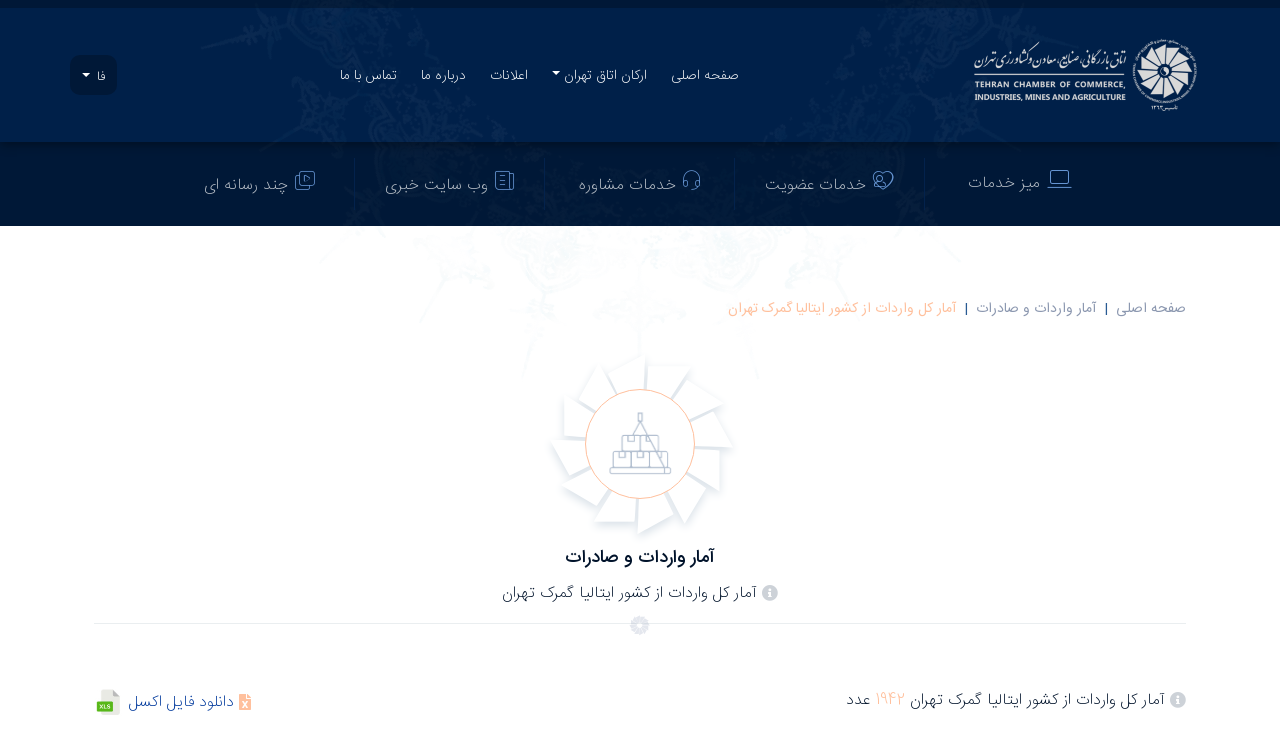

--- FILE ---
content_type: text/html; charset=utf-8
request_url: https://service.tccim.ir/stats_detail?slcImpExp=Import&sYear=1399&slcCustom=%D8%AA%D9%87%D8%B1%D8%A7%D9%86&slcCountry=%D8%A7%DB%8C%D8%AA%D8%A7%D9%84%DB%8C%D8%A7
body_size: 14241
content:

<html lang="fa">
  <head>
    <meta charset="utf-8">
    <meta http-equiv="X-UA-Compatible" content="IE=edge">
    <meta name="viewport" content="width=device-width, initial-scale=1">
    	<meta name="description" content="اتاق تهران با 140 سال سابقه و بیش از 40 هزار عضو (دارنده کارت بازرگانی و کارت عضویت) قدیمی ترین و بزرگترین نهاد و تشکل بخش خصوصی در ایران محسوب می شود که بخش مهمی از نبض اقتصاد کشور در آن جریان دارد و به عنوان اصلی ترین پارلمان بخش خصوصی در ایران شناخته می شود." />
	<meta name="robots" content="max-image-preview:large" />
	<meta property="og:locale" content="fa_IR" />
	<meta property="og:site_name" content="اتاق بازرگانی، صنایع، معادن و کشاورزی تهران" />
	<meta property="og:type" content="article" />
	<meta property="og:title" content="اتاق بازرگانی، صنایع، معادن و کشاورزی تهران" />
	<meta property="og:description" content="اتاق تهران با 140 سال سابقه و بیش از 40 هزار عضو (دارنده کارت بازرگانی و کارت عضویت) قدیمی ترین و بزرگترین نهاد و تشکل بخش خصوصی در ایران محسوب می شود که بخش مهمی از نبض اقتصاد کشور در آن جریان دارد و به عنوان اصلی ترین پارلمان بخش خصوصی در ایران شناخته می شود." />
	<meta property="og:url" content="https://service.tccim.ir" />
	<meta property="og:image" content="https://service.tccim.ir/images/logo-footer.png" />
	<meta property="og:image:secure_url" content="https://service.tccim.ir/images/logo-footer.png" />
	<meta property="og:image:width" content="257" />
	<meta property="og:image:height" content="76" />
	<meta name="twitter:card" content="summary" />
	<meta name="twitter:title" content="اتاق بازرگانی، صنایع، معادن و کشاورزی تهران" />
	<meta name="twitter:description" content="اتاق تهران با 140 سال سابقه و بیش از 40 هزار عضو (دارنده کارت بازرگانی و کارت عضویت) قدیمی ترین و بزرگترین نهاد و تشکل بخش خصوصی در ایران محسوب می شود که بخش مهمی از نبض اقتصاد کشور در آن جریان دارد و به عنوان اصلی ترین پارلمان بخش خصوصی در ایران شناخته می شود." />
	<meta name="twitter:image" content="https://service.tccim.ir/images/logo-footer.png" />
	<!-- Google tag (gtag.js) -->
	<script async src="https://www.googletagmanager.com/gtag/js?id=G-XJJEPP5RX3"></script>
	<script>
	  window.dataLayer = window.dataLayer || [];
	  function gtag(){dataLayer.push(arguments);}
	  gtag('js', new Date());

	  gtag('config', 'G-XJJEPP5RX3');
	</script>

    <link rel="shortcut icon" href="css/favicon.png">
    <title>اتاق بازرگانی، صنایع، معادن و کشاورزی تهران</title>
    <link href="css/bootstrap.rtl.min.css" rel="stylesheet">
    <link href="css/animate.css" rel="stylesheet">
    <link href="css/carousel.css" rel="stylesheet">
    <link href="css/flickity.css" rel="stylesheet">
    <link href="fontawesome/css/all.min.css" rel="stylesheet">	
    <link href="css/style.css" rel="stylesheet">
    <link href="css/audioplayer.css" rel="stylesheet" />
    <link href="css/studio.css" rel="stylesheet">
    <link href="css/news.css" rel="stylesheet">
    <link href="css/journal.css" rel="stylesheet">
    <!--[if lt IE 9]>
      <script src="js/html5shiv.min.js"></script>
      <script src="js/respond.min.js"></script>
    <![endif]-->
  </head>
  <body onload="doCaptcha_load();">
    <header>
     
<div class="dark-header slimi-back" >
      <div class="megamenu  " id="mainNavBox">
       <div class="container no-padding">
        <nav id="mainNav" class="navbar navbar-expand-lg navbar-dark bg-dark bg-no ">
                <div class="container-fluid no-padding">
                    <!-- mega menu -->
            
            <button class="navbar-toggler iconmenu iconmenu--transparent" type="button" data-bs-toggle="collapse" data-bs-target="#navbarSupportedContent" aria-controls="navbarSupportedContent" aria-expanded="false" aria-label="Toggle navigation">
        <span></span>
        <span></span>
        <span></span>
            </button>
        <a class="brand"  href="https://service.tccim.ir"><img src="images/logo-header.png" alt="header logo" /></a>
            <!-- Collect the nav links, forms, and other content for toggling -->
             <div class="collapse navbar-collapse" id="navbarSupportedContent">
                 <ul class="navbar-nav center-nav me-auto mb-2 mb-lg-0">
					<li class="nav-item">
                        <a class="nav-link" href="."><span class="icon-hover-menu"></span>صفحه اصلی</a>
                    </li>
                     <li class="nav-item dropdown firstlevel">
                        <a class="nav-link dropdown-toggle" href="#" id="A1" role="button" data-bs-toggle="dropdown" aria-expanded="false">ارکان اتاق تهران</a>
                        <ul class="dropdown-menu  first-dropdown-menu" aria-labelledby="navbarDropdown">
                            <li><a class="dropdown-item"  href="deputation#dep">هیئت نمایندگان</a></li>
                            <li><a class="dropdown-item"  href="deputation#exc">هیئت رئیسه</a></li>
                        </ul>
                    </li>
                    <li class="nav-item">
                        <a class="nav-link " href="./#announcement"><span class="icon-hover-menu"></span>اعلانات</a>
                    </li>
                    <li class="nav-item">
                        <a class="nav-link " href="aboutus"><span class="icon-hover-menu"></span>درباره ما</a>
                    </li>
                    <li class="nav-item">
                        <a class="nav-link " href="contact"><span class="icon-hover-menu"></span>تماس با ما</a>
                    </li>
                    
                </ul>
				
                
				
				
				
				<!--<span class="navbar-nav live-b part-mob-1"><a class="nav-link blink" style="color:#f08446" title="انتخابات اتاق" href="https://news.tccim.ir/archive?ntype=1&keyword=%D8%A7%D9%86%D8%AA%D8%AE%D8%A7%D8%A8%D8%A7%D8%AA#" ><span class="icon-live-icon live-flag"></span> انتخابات اتاق 1401</a></span>-->
				
				<!--<a class="btn btn-outline-primary btn-glass nod  part-mob-2" data-bs-toggle="modal" href="#" role="button" title="ورود به حساب کاربری"><span class="text">ورود</span> <span class="icon icon-user"></span></a>-->
				<ul class="navbar-nav center-nav navbar-lang btn-glass  part-mob-3">
					<li class="nav-item dropdown firstlevel">
						<a class="nav-link dropdown-toggle text-center" href="#" id="navbarDropdown" role="button" data-bs-toggle="dropdown" aria-expanded="false"> فا </a>
                        <ul class="dropdown-menu  first-dropdown-menu" aria-labelledby="navbarDropdown">
                            <li><a class="dropdown-item"  href="https://en.tccim.ir">English</a></li>
                            <li><a class="dropdown-item"  href="https://cn.tccim.ir">中文</a></li>
                        </ul>
                    </li>  
                </ul>
      
            </div>
            <!-- /mega menu -->
        </div>
        </nav>     
       </div>  
      </div> 
    <!-- list button -->

    <section class="dark-section" >
    <div class="container">
      <div class="row pt-3 pb-3 wow fadeInUp tab-service">
        <div class="col-md-1 "></div>
        <div class="col-md-2 text-center "><a href="service_desk" class="dark-link"><span class="icon-icon-1 icon"></span>میز خدمات</a></div>
        <div class="col-md-2 text-center right-border-dark"><a href="membership" class="dark-link"><span class="icon-icon-2 icon"></span>خدمات عضویت</a></div>
        <div class="col-md-2 text-center right-border-dark"><a href="consult" class="dark-link"><span class="icon-icon-3 icon"></span>خدمات مشاوره</a></div>
        <div class="col-md-2 text-center right-border-dark"><a href="https://news.tccim.ir" class="dark-link"><span class="icon-icon-4 icon"></span>وب سایت خبری</a></div>
        <div class="col-md-2 text-center right-border-dark"><a href="https://studio.tccim.ir" class="dark-link"><span class="icon-icon-5 icon"></span>چند رسانه ای</a></div>
        <div class="col-md-1 "></div>
      </div>
    </div>
    </section> 

    <!-- /list button -->
    </div>
     <script type="text/javascript">
        function checkform(theform) {
            var why = "";

            if (theform.txtInput.value == "") {
                why += "- Security code should not be empty.\n";
            }
            if (theform.txtInput.value != "") {
                if (ValidCaptcha(theform.txtInput.value) == false) {
                    why += "- Security code did not match.\n";
                }
            }
            if (why != "") {
                alert(why);
                return false;
            }
        }
        
		function Export2Excel() {
			document.form2.target = "_blank";
			document.form2.action = "stats_TarrifCustomCountryDetail_excel?mode=&slcImpExp=Import&slcCustom=تهران&slcCountry=ایتالیا&sYear=1399&txtSearchWord=";
			document.form2.submit();
		}

    </script>
    </header>



<section class="white-header studio-back" >
<div class="container">
<div class="container-fluid">

        	
<div class="row pt-4 pb-4  ">

<!--  main --> 
 <div class="col-md-12 mb-5 mt-5 ">
 

<div class="col-md-12  wow fadeInUp">
<nav aria-label="breadcrumb">
	<ol class="breadcrumb">
		<li class="breadcrumb-item"><a href=".">صفحه اصلی</a></li>
		<li class="breadcrumb-item"><a href="stats">آمار واردات و صادرات</a></li>
        <li class="breadcrumb-item"><a href="#" class="orange-color">آمار کل واردات از کشور ایتالیا گمرک تهران</a></li>
	</ol>
</nav>
</div>
					
					
<div class="col-md-12 text-center mt-2 image-heyat-single-box">
                        <div class="image-window image-moshavereh-single mt-4 mb-4">
						<span class="icon-live-icon"></span>
						<img src="images/moshavereh-03.png" class="thumb">
						</div>
</div>			
<div class="col-md-12 " >
  <div class="row">
   <div class="col-md-12 mt-4">
    <div class="mt-5 ">
    <h3 class="font-18 mt-3 title-content text-center">آمار واردات و صادرات</h3>
    <p class="font-16 text-center font-lighter"><i class="fa fa-info-circle lightgray-color middle" aria-hidden="true"></i> آمار کل واردات از کشور ایتالیا گمرک تهران</p>
	<div class="line-space line-space-light relative"><span class="icon-live-icon icon-r"></span><hr></div>
	<br>
    <FORM id="form2" name="form2" action="" method="post">
    </FORM>
<!--amar-->	

<div class="row mt-4">
	<div class="col-md-8  " >
	<p class="font-16 text-right font-lighter"><i class="fa fa-info-circle lightgray-color middle" aria-hidden="true"></i> آمار کل واردات از کشور ایتالیا گمرک تهران <span class="orange-color">1942</span> عدد</p>
	</div>
	<div class="col-md-4 text-left" >
	<a href="#" onclick="javascript:Export2Excel();" class="font-16  font-lighter"><i class="fa fa-file-excel orange-color middle" aria-hidden="true"></i> دانلود فایل اکسل <img src="images/xls.png" style="width: 30px;"></a>
	</div>
</div>	
    <div class="row list-show-header mb-2 mt-2 pt-4 pb-4">
       <div class="col-md-1 text-white text-right cell" >ردیف</div>
       <div class="col-md-1 text-white text-right cell" >سال / ماه</div>
       <div class="col-md-2 text-white text-right cell" >گمرک</div>
       <div class="col-md-1 text-white text-right cell" >کشور</div>
       <div class="col-md-1 text-white text-right cell" >شماره تعرفه</div> 
       <div class="col-md-2 text-white text-right cell" >توضیحات تعرفه</div>
       <div class="col-md-1 text-white text-right cell" >وزن (کیلوگرم)</div>
       <div class="col-md-2 text-white text-right cell" >ارزش (ریال)</div> 
       <div class="col-md-1 text-white text-right cell" >ارزش (دلار)</div> 
     </div>
    
                
                <div class="row list-show mb-2 mt-2 pt-4 pb-4">
                   <span class="icon-flow icon-p"></span>
                   <div class="col-md-1  text-right cell font-12" >1</div>
                   <div class="col-md-1  text-right cell font-12" > 5 / 1399</div>
                   <div class="col-md-2  text-right cell font-11" >تهران</div>
                   <div class="col-md-1  text-right cell font-11" >ایتالیا</div>
                   <div class="col-md-1  text-right cell font-11" >87012000</div> 
                   <div class="col-md-2  text-right cell font-11" >
                   ترا کتورهاي جاده ا ي براي نيمه تريلرها
					
                   </div>
                   <div class="col-md-1  text-right cell font-11" >336,200</div>
                   <div class="col-md-2  text-right cell font-11" >138,575,188,000 ریال</div> 
                   <div class="col-md-1  text-right cell font-11" >3,299,409 $</div>   
                </div>
                
                
                
                <div class="row list-show mb-2 mt-2 pt-4 pb-4">
                   <span class="icon-flow icon-p"></span>
                   <div class="col-md-1  text-right cell font-12" >2</div>
                   <div class="col-md-1  text-right cell font-12" > 4 / 1399</div>
                   <div class="col-md-2  text-right cell font-11" >تهران</div>
                   <div class="col-md-1  text-right cell font-11" >ایتالیا</div>
                   <div class="col-md-1  text-right cell font-11" >30021200</div> 
                   <div class="col-md-2  text-right cell font-11" >
                   آنتی سرمها و سایر مشتقات خونی
					
                   </div>
                   <div class="col-md-1  text-right cell font-11" >25,407</div>
                   <div class="col-md-2  text-right cell font-11" >97,137,309,482 ریال</div> 
                   <div class="col-md-1  text-right cell font-11" >2,312,793 $</div>   
                </div>
                
                
                
                <div class="row list-show mb-2 mt-2 pt-4 pb-4">
                   <span class="icon-flow icon-p"></span>
                   <div class="col-md-1  text-right cell font-12" >3</div>
                   <div class="col-md-1  text-right cell font-12" > 9 / 1399</div>
                   <div class="col-md-2  text-right cell font-11" >تهران</div>
                   <div class="col-md-1  text-right cell font-11" >ایتالیا</div>
                   <div class="col-md-1  text-right cell font-11" >87042190</div> 
                   <div class="col-md-2  text-right cell font-11" >
                   سایر وسایل نقلیه موتوری برای حمل ونقل کالا دارای موتور پیستونی ودرونسوز تراکمی - احتراقی (دیزلی یا نیمه دیزلی) با وزن ناخالص حداکثر 5 تن
					
                   </div>
                   <div class="col-md-1  text-right cell font-11" >265,100</div>
                   <div class="col-md-2  text-right cell font-11" >93,282,161,000 ریال</div> 
                   <div class="col-md-1  text-right cell font-11" >2,221,004 $</div>   
                </div>
                
                
                
                <div class="row list-show mb-2 mt-2 pt-4 pb-4">
                   <span class="icon-flow icon-p"></span>
                   <div class="col-md-1  text-right cell font-12" >4</div>
                   <div class="col-md-1  text-right cell font-12" > 12 / 1399</div>
                   <div class="col-md-2  text-right cell font-11" >تهران</div>
                   <div class="col-md-1  text-right cell font-11" >ایتالیا</div>
                   <div class="col-md-1  text-right cell font-11" >30023010</div> 
                   <div class="col-md-2  text-right cell font-11" >
                   واكسن هاي توليد مشابه داخل
					
                   </div>
                   <div class="col-md-1  text-right cell font-11" >23,239</div>
                   <div class="col-md-2  text-right cell font-11" >88,773,186,974 ریال</div> 
                   <div class="col-md-1  text-right cell font-11" >2,113,647 $</div>   
                </div>
                
                
                
                <div class="row list-show mb-2 mt-2 pt-4 pb-4">
                   <span class="icon-flow icon-p"></span>
                   <div class="col-md-1  text-right cell font-12" >5</div>
                   <div class="col-md-1  text-right cell font-12" > 12 / 1399</div>
                   <div class="col-md-2  text-right cell font-11" >تهران</div>
                   <div class="col-md-1  text-right cell font-11" >ایتالیا</div>
                   <div class="col-md-1  text-right cell font-11" >30021290</div> 
                   <div class="col-md-2  text-right cell font-11" >
                   سایر آنتی سرم ها و مشتقات خونی غیر مذکور در جای دیگر
					
                   </div>
                   <div class="col-md-1  text-right cell font-11" >14,350</div>
                   <div class="col-md-2  text-right cell font-11" >80,399,568,829 ریال</div> 
                   <div class="col-md-1  text-right cell font-11" >1,914,275 $</div>   
                </div>
                
                
                
                <div class="row list-show mb-2 mt-2 pt-4 pb-4">
                   <span class="icon-flow icon-p"></span>
                   <div class="col-md-1  text-right cell font-12" >6</div>
                   <div class="col-md-1  text-right cell font-12" > 9 / 1399</div>
                   <div class="col-md-2  text-right cell font-11" >تهران</div>
                   <div class="col-md-1  text-right cell font-11" >ایتالیا</div>
                   <div class="col-md-1  text-right cell font-11" >84818090</div> 
                   <div class="col-md-2  text-right cell font-11" >
                   ساير شيرها و وسايل همانند براي لوله، ديگ، اب گرم يا بخار، متبع، بشكه و همانند،.... غير مذکور در جاي ديگر
					
                   </div>
                   <div class="col-md-1  text-right cell font-11" >75,529</div>
                   <div class="col-md-2  text-right cell font-11" >73,037,050,845 ریال</div> 
                   <div class="col-md-1  text-right cell font-11" >1,738,977 $</div>   
                </div>
                
                
                
                <div class="row list-show mb-2 mt-2 pt-4 pb-4">
                   <span class="icon-flow icon-p"></span>
                   <div class="col-md-1  text-right cell font-12" >7</div>
                   <div class="col-md-1  text-right cell font-12" > 2 / 1399</div>
                   <div class="col-md-2  text-right cell font-11" >تهران</div>
                   <div class="col-md-1  text-right cell font-11" >ایتالیا</div>
                   <div class="col-md-1  text-right cell font-11" >84119990</div> 
                   <div class="col-md-2  text-right cell font-11" >
                   ساير اجزاء و قطعات توربوجت ها يا توربوپراپلرها غير از پره هاي ثابت و متحرك توربين گازي
					
                   </div>
                   <div class="col-md-1  text-right cell font-11" >4,426</div>
                   <div class="col-md-2  text-right cell font-11" >59,587,631,133 ریال</div> 
                   <div class="col-md-1  text-right cell font-11" >1,418,753 $</div>   
                </div>
                
                
                
                <div class="row list-show mb-2 mt-2 pt-4 pb-4">
                   <span class="icon-flow icon-p"></span>
                   <div class="col-md-1  text-right cell font-12" >8</div>
                   <div class="col-md-1  text-right cell font-12" > 8 / 1399</div>
                   <div class="col-md-2  text-right cell font-11" >تهران</div>
                   <div class="col-md-1  text-right cell font-11" >ایتالیا</div>
                   <div class="col-md-1  text-right cell font-11" >84212990</div> 
                   <div class="col-md-2  text-right cell font-11" >
                   ساير ماشين آلات و دستگاه ها از صافي گذراندن يا تصفيه براي مايعات بجزموا ردمذکور
					
                   </div>
                   <div class="col-md-1  text-right cell font-11" >23,616</div>
                   <div class="col-md-2  text-right cell font-11" >59,113,962,724 ریال</div> 
                   <div class="col-md-1  text-right cell font-11" >1,407,475 $</div>   
                </div>
                
                
                
                <div class="row list-show mb-2 mt-2 pt-4 pb-4">
                   <span class="icon-flow icon-p"></span>
                   <div class="col-md-1  text-right cell font-12" >9</div>
                   <div class="col-md-1  text-right cell font-12" > 8 / 1399</div>
                   <div class="col-md-2  text-right cell font-11" >تهران</div>
                   <div class="col-md-1  text-right cell font-11" >ایتالیا</div>
                   <div class="col-md-1  text-right cell font-11" >87042190</div> 
                   <div class="col-md-2  text-right cell font-11" >
                   سایر وسایل نقلیه موتوری برای حمل ونقل کالا دارای موتور پیستونی ودرونسوز تراکمی - احتراقی (دیزلی یا نیمه دیزلی) با وزن ناخالص حداکثر 5 تن
					
                   </div>
                   <div class="col-md-1  text-right cell font-11" >126,000</div>
                   <div class="col-md-2  text-right cell font-11" >57,611,658,000 ریال</div> 
                   <div class="col-md-1  text-right cell font-11" >1,371,706 $</div>   
                </div>
                
                
                
                <div class="row list-show mb-2 mt-2 pt-4 pb-4">
                   <span class="icon-flow icon-p"></span>
                   <div class="col-md-1  text-right cell font-12" >10</div>
                   <div class="col-md-1  text-right cell font-12" > 6 / 1399</div>
                   <div class="col-md-2  text-right cell font-11" >تهران</div>
                   <div class="col-md-1  text-right cell font-11" >ایتالیا</div>
                   <div class="col-md-1  text-right cell font-11" >04051020</div> 
                   <div class="col-md-2  text-right cell font-11" >
                   کره بسته بند ي شده به صورت بسته هاي بيش از 500 گرم
					
                   </div>
                   <div class="col-md-1  text-right cell font-11" >238,950</div>
                   <div class="col-md-2  text-right cell font-11" >57,500,545,680 ریال</div> 
                   <div class="col-md-1  text-right cell font-11" >1,369,061 $</div>   
                </div>
                
                
                
                <div class="row list-show mb-2 mt-2 pt-4 pb-4">
                   <span class="icon-flow icon-p"></span>
                   <div class="col-md-1  text-right cell font-12" >11</div>
                   <div class="col-md-1  text-right cell font-12" > 4 / 1399</div>
                   <div class="col-md-2  text-right cell font-11" >تهران</div>
                   <div class="col-md-1  text-right cell font-11" >ایتالیا</div>
                   <div class="col-md-1  text-right cell font-11" >87042390</div> 
                   <div class="col-md-2  text-right cell font-11" >
                   ساير وسايل نقليه موتوري پيستوني درونسوز تراكي - احتراقي (ديزلي و نيمه ديزل) با وزن ناخالص وسيله نقليه بيش از 20 تن بجز كاميون حمل بتون آماده
					
                   </div>
                   <div class="col-md-1  text-right cell font-11" >116,600</div>
                   <div class="col-md-2  text-right cell font-11" >47,605,845,000 ریال</div> 
                   <div class="col-md-1  text-right cell font-11" >1,133,473 $</div>   
                </div>
                
                
                
                <div class="row list-show mb-2 mt-2 pt-4 pb-4">
                   <span class="icon-flow icon-p"></span>
                   <div class="col-md-1  text-right cell font-12" >12</div>
                   <div class="col-md-1  text-right cell font-12" > 12 / 1399</div>
                   <div class="col-md-2  text-right cell font-11" >تهران</div>
                   <div class="col-md-1  text-right cell font-11" >ایتالیا</div>
                   <div class="col-md-1  text-right cell font-11" >84191110</div> 
                   <div class="col-md-2  text-right cell font-11" >
                   پكيج دو منظوره (آبگرم بهداشتي وگرمايشي)
					
                   </div>
                   <div class="col-md-1  text-right cell font-11" >95,718</div>
                   <div class="col-md-2  text-right cell font-11" >46,834,914,672 ریال</div> 
                   <div class="col-md-1  text-right cell font-11" >1,115,117 $</div>   
                </div>
                
                
                
                <div class="row list-show mb-2 mt-2 pt-4 pb-4">
                   <span class="icon-flow icon-p"></span>
                   <div class="col-md-1  text-right cell font-12" >13</div>
                   <div class="col-md-1  text-right cell font-12" > 6 / 1399</div>
                   <div class="col-md-2  text-right cell font-11" >تهران</div>
                   <div class="col-md-1  text-right cell font-11" >ایتالیا</div>
                   <div class="col-md-1  text-right cell font-11" >84818090</div> 
                   <div class="col-md-2  text-right cell font-11" >
                   ساير شيرها و وسايل همانند براي لوله، ديگ، اب گرم يا بخار، متبع، بشكه و همانند،.... غير مذکور در جاي ديگر
					
                   </div>
                   <div class="col-md-1  text-right cell font-11" >46,223</div>
                   <div class="col-md-2  text-right cell font-11" >46,113,686,123 ریال</div> 
                   <div class="col-md-1  text-right cell font-11" >1,097,945 $</div>   
                </div>
                
                
                
                <div class="row list-show mb-2 mt-2 pt-4 pb-4">
                   <span class="icon-flow icon-p"></span>
                   <div class="col-md-1  text-right cell font-12" >14</div>
                   <div class="col-md-1  text-right cell font-12" > 7 / 1399</div>
                   <div class="col-md-2  text-right cell font-11" >تهران</div>
                   <div class="col-md-1  text-right cell font-11" >ایتالیا</div>
                   <div class="col-md-1  text-right cell font-11" >30021290</div> 
                   <div class="col-md-2  text-right cell font-11" >
                   سایر آنتی سرم ها و مشتقات خونی غیر مذکور در جای دیگر
					
                   </div>
                   <div class="col-md-1  text-right cell font-11" >7,209</div>
                   <div class="col-md-2  text-right cell font-11" >46,010,363,218 ریال</div> 
                   <div class="col-md-1  text-right cell font-11" >1,095,485 $</div>   
                </div>
                
                
                
                <div class="row list-show mb-2 mt-2 pt-4 pb-4">
                   <span class="icon-flow icon-p"></span>
                   <div class="col-md-1  text-right cell font-12" >15</div>
                   <div class="col-md-1  text-right cell font-12" > 5 / 1399</div>
                   <div class="col-md-2  text-right cell font-11" >غرب تهران</div>
                   <div class="col-md-1  text-right cell font-11" >ایتالیا</div>
                   <div class="col-md-1  text-right cell font-11" >38089213</div> 
                   <div class="col-md-2  text-right cell font-11" >
                   LD 50 بيشتر از 2000 داراي توليد داخل
					
                   </div>
                   <div class="col-md-1  text-right cell font-11" >24,000</div>
                   <div class="col-md-2  text-right cell font-11" >45,767,160,000 ریال</div> 
                   <div class="col-md-1  text-right cell font-11" >1,089,694 $</div>   
                </div>
                
                
                
                <div class="row list-show mb-2 mt-2 pt-4 pb-4">
                   <span class="icon-flow icon-p"></span>
                   <div class="col-md-1  text-right cell font-12" >16</div>
                   <div class="col-md-1  text-right cell font-12" > 12 / 1399</div>
                   <div class="col-md-2  text-right cell font-11" >غرب تهران</div>
                   <div class="col-md-1  text-right cell font-11" >ایتالیا</div>
                   <div class="col-md-1  text-right cell font-11" >04022110</div> 
                   <div class="col-md-2  text-right cell font-11" >
                   شيرخشک ا طفال در بسته بندي هاي تحت خلا و يک کيلوگرم و کمتر با ميزا ن مواد چرب ا ز5/1%بيشتر باشد
					
                   </div>
                   <div class="col-md-1  text-right cell font-11" >24,863</div>
                   <div class="col-md-2  text-right cell font-11" >44,980,081,295 ریال</div> 
                   <div class="col-md-1  text-right cell font-11" >1,070,954 $</div>   
                </div>
                
                
                
                <div class="row list-show mb-2 mt-2 pt-4 pb-4">
                   <span class="icon-flow icon-p"></span>
                   <div class="col-md-1  text-right cell font-12" >17</div>
                   <div class="col-md-1  text-right cell font-12" > 4 / 1399</div>
                   <div class="col-md-2  text-right cell font-11" >تهران</div>
                   <div class="col-md-1  text-right cell font-11" >ایتالیا</div>
                   <div class="col-md-1  text-right cell font-11" >84543000</div> 
                   <div class="col-md-2  text-right cell font-11" >
                   ماشين هاي ريخته گري قالب ريزي از نوعي که در متالوژي ياريخته گري فلزات به کار مي روند
					
                   </div>
                   <div class="col-md-1  text-right cell font-11" >29,126</div>
                   <div class="col-md-2  text-right cell font-11" >43,776,709,358 ریال</div> 
                   <div class="col-md-1  text-right cell font-11" >1,042,303 $</div>   
                </div>
                
                
                
                <div class="row list-show mb-2 mt-2 pt-4 pb-4">
                   <span class="icon-flow icon-p"></span>
                   <div class="col-md-1  text-right cell font-12" >18</div>
                   <div class="col-md-1  text-right cell font-12" > 1 / 1399</div>
                   <div class="col-md-2  text-right cell font-11" >غرب تهران</div>
                   <div class="col-md-1  text-right cell font-11" >ایتالیا</div>
                   <div class="col-md-1  text-right cell font-11" >38089213</div> 
                   <div class="col-md-2  text-right cell font-11" >
                   LD 50 بيشتر از 2000 داراي توليد داخل
					
                   </div>
                   <div class="col-md-1  text-right cell font-11" >24,000</div>
                   <div class="col-md-2  text-right cell font-11" >42,432,180,000 ریال</div> 
                   <div class="col-md-1  text-right cell font-11" >1,010,290 $</div>   
                </div>
                
                
                
                <div class="row list-show mb-2 mt-2 pt-4 pb-4">
                   <span class="icon-flow icon-p"></span>
                   <div class="col-md-1  text-right cell font-12" >19</div>
                   <div class="col-md-1  text-right cell font-12" > 12 / 1399</div>
                   <div class="col-md-2  text-right cell font-11" >تهران</div>
                   <div class="col-md-1  text-right cell font-11" >ایتالیا</div>
                   <div class="col-md-1  text-right cell font-11" >84224000</div> 
                   <div class="col-md-2  text-right cell font-11" >
                   ماشين هاي بسته بندي وماشين هاي لفاف کردن كالاها غير مذکور در جاي ديگر
					
                   </div>
                   <div class="col-md-1  text-right cell font-11" >4,401</div>
                   <div class="col-md-2  text-right cell font-11" >40,761,886,000 ریال</div> 
                   <div class="col-md-1  text-right cell font-11" >970,521 $</div>   
                </div>
                
                
                
                <div class="row list-show mb-2 mt-2 pt-4 pb-4">
                   <span class="icon-flow icon-p"></span>
                   <div class="col-md-1  text-right cell font-12" >20</div>
                   <div class="col-md-1  text-right cell font-12" > 7 / 1399</div>
                   <div class="col-md-2  text-right cell font-11" >تهران</div>
                   <div class="col-md-1  text-right cell font-11" >ایتالیا</div>
                   <div class="col-md-1  text-right cell font-11" >84194090</div> 
                   <div class="col-md-2  text-right cell font-11" >
                   سایر ماشین آلات (Plants) تقطیر یا تصفیه
					
                   </div>
                   <div class="col-md-1  text-right cell font-11" >14,264</div>
                   <div class="col-md-2  text-right cell font-11" >40,698,075,000 ریال</div> 
                   <div class="col-md-1  text-right cell font-11" >969,002 $</div>   
                </div>
                
                
                
                <div class="row list-show mb-2 mt-2 pt-4 pb-4">
                   <span class="icon-flow icon-p"></span>
                   <div class="col-md-1  text-right cell font-12" >21</div>
                   <div class="col-md-1  text-right cell font-12" > 3 / 1399</div>
                   <div class="col-md-2  text-right cell font-11" >غرب تهران</div>
                   <div class="col-md-1  text-right cell font-11" >ایتالیا</div>
                   <div class="col-md-1  text-right cell font-11" >34021390</div> 
                   <div class="col-md-2  text-right cell font-11" >
                   ساير موادآلي تانسيو اکتيف غيريونيک حتي بسته بندي شده براي خرده فروشي
					
                   </div>
                   <div class="col-md-1  text-right cell font-11" >188,620</div>
                   <div class="col-md-2  text-right cell font-11" >38,067,496,821 ریال</div> 
                   <div class="col-md-1  text-right cell font-11" >906,369 $</div>   
                </div>
                
                
                
                <div class="row list-show mb-2 mt-2 pt-4 pb-4">
                   <span class="icon-flow icon-p"></span>
                   <div class="col-md-1  text-right cell font-12" >22</div>
                   <div class="col-md-1  text-right cell font-12" > 6 / 1399</div>
                   <div class="col-md-2  text-right cell font-11" >غرب تهران</div>
                   <div class="col-md-1  text-right cell font-11" >ایتالیا</div>
                   <div class="col-md-1  text-right cell font-11" >04022110</div> 
                   <div class="col-md-2  text-right cell font-11" >
                   شيرخشک ا طفال در بسته بندي هاي تحت خلا و يک کيلوگرم و کمتر با ميزا ن مواد چرب ا ز5/1%بيشتر باشد
					
                   </div>
                   <div class="col-md-1  text-right cell font-11" >20,089</div>
                   <div class="col-md-2  text-right cell font-11" >36,431,785,308 ریال</div> 
                   <div class="col-md-1  text-right cell font-11" >867,423 $</div>   
                </div>
                
                
                
                <div class="row list-show mb-2 mt-2 pt-4 pb-4">
                   <span class="icon-flow icon-p"></span>
                   <div class="col-md-1  text-right cell font-12" >23</div>
                   <div class="col-md-1  text-right cell font-12" > 4 / 1399</div>
                   <div class="col-md-2  text-right cell font-11" >تهران</div>
                   <div class="col-md-1  text-right cell font-11" >ایتالیا</div>
                   <div class="col-md-1  text-right cell font-11" >30023010</div> 
                   <div class="col-md-2  text-right cell font-11" >
                   واكسن هاي توليد مشابه داخل
					
                   </div>
                   <div class="col-md-1  text-right cell font-11" >10,973</div>
                   <div class="col-md-2  text-right cell font-11" >35,860,380,800 ریال</div> 
                   <div class="col-md-1  text-right cell font-11" >853,819 $</div>   
                </div>
                
                
                
                <div class="row list-show mb-2 mt-2 pt-4 pb-4">
                   <span class="icon-flow icon-p"></span>
                   <div class="col-md-1  text-right cell font-12" >24</div>
                   <div class="col-md-1  text-right cell font-12" > 8 / 1399</div>
                   <div class="col-md-2  text-right cell font-11" >تهران</div>
                   <div class="col-md-1  text-right cell font-11" >ایتالیا</div>
                   <div class="col-md-1  text-right cell font-11" >30023010</div> 
                   <div class="col-md-2  text-right cell font-11" >
                   واكسن هاي توليد مشابه داخل
					
                   </div>
                   <div class="col-md-1  text-right cell font-11" >10,973</div>
                   <div class="col-md-2  text-right cell font-11" >35,452,867,200 ریال</div> 
                   <div class="col-md-1  text-right cell font-11" >844,116 $</div>   
                </div>
                
                
                
                <div class="row list-show mb-2 mt-2 pt-4 pb-4">
                   <span class="icon-flow icon-p"></span>
                   <div class="col-md-1  text-right cell font-12" >25</div>
                   <div class="col-md-1  text-right cell font-12" > 3 / 1399</div>
                   <div class="col-md-2  text-right cell font-11" >تهران</div>
                   <div class="col-md-1  text-right cell font-11" >ایتالیا</div>
                   <div class="col-md-1  text-right cell font-11" >30023010</div> 
                   <div class="col-md-2  text-right cell font-11" >
                   واكسن هاي توليد مشابه داخل
					
                   </div>
                   <div class="col-md-1  text-right cell font-11" >10,973</div>
                   <div class="col-md-2  text-right cell font-11" >34,301,332,000 ریال</div> 
                   <div class="col-md-1  text-right cell font-11" >816,698 $</div>   
                </div>
                
                
                
                <div class="row list-show mb-2 mt-2 pt-4 pb-4">
                   <span class="icon-flow icon-p"></span>
                   <div class="col-md-1  text-right cell font-12" >26</div>
                   <div class="col-md-1  text-right cell font-12" > 6 / 1399</div>
                   <div class="col-md-2  text-right cell font-11" >تهران</div>
                   <div class="col-md-1  text-right cell font-11" >ایتالیا</div>
                   <div class="col-md-1  text-right cell font-11" >87059090</div> 
                   <div class="col-md-2  text-right cell font-11" >
                   ساير وسايل نقليه موتوري بامصارف خاص غير مذکور در جاي ديگر
					
                   </div>
                   <div class="col-md-1  text-right cell font-11" >19,000</div>
                   <div class="col-md-2  text-right cell font-11" >33,419,510,061 ریال</div> 
                   <div class="col-md-1  text-right cell font-11" >795,703 $</div>   
                </div>
                
                
                
                <div class="row list-show mb-2 mt-2 pt-4 pb-4">
                   <span class="icon-flow icon-p"></span>
                   <div class="col-md-1  text-right cell font-12" >27</div>
                   <div class="col-md-1  text-right cell font-12" > 4 / 1399</div>
                   <div class="col-md-2  text-right cell font-11" >تهران</div>
                   <div class="col-md-1  text-right cell font-11" >ایتالیا</div>
                   <div class="col-md-1  text-right cell font-11" >87012000</div> 
                   <div class="col-md-2  text-right cell font-11" >
                   ترا کتورهاي جاده ا ي براي نيمه تريلرها
					
                   </div>
                   <div class="col-md-1  text-right cell font-11" >87,200</div>
                   <div class="col-md-2  text-right cell font-11" >33,377,718,400 ریال</div> 
                   <div class="col-md-1  text-right cell font-11" >794,708 $</div>   
                </div>
                
                
                
                <div class="row list-show mb-2 mt-2 pt-4 pb-4">
                   <span class="icon-flow icon-p"></span>
                   <div class="col-md-1  text-right cell font-12" >28</div>
                   <div class="col-md-1  text-right cell font-12" > 5 / 1399</div>
                   <div class="col-md-2  text-right cell font-11" >تهران</div>
                   <div class="col-md-1  text-right cell font-11" >ایتالیا</div>
                   <div class="col-md-1  text-right cell font-11" >94069090</div> 
                   <div class="col-md-2  text-right cell font-11" >
                   ساير
					
                   </div>
                   <div class="col-md-1  text-right cell font-11" >24,355</div>
                   <div class="col-md-2  text-right cell font-11" >33,131,545,776 ریال</div> 
                   <div class="col-md-1  text-right cell font-11" >788,846 $</div>   
                </div>
                
                
                
                <div class="row list-show mb-2 mt-2 pt-4 pb-4">
                   <span class="icon-flow icon-p"></span>
                   <div class="col-md-1  text-right cell font-12" >29</div>
                   <div class="col-md-1  text-right cell font-12" > 9 / 1399</div>
                   <div class="col-md-2  text-right cell font-11" >تهران</div>
                   <div class="col-md-1  text-right cell font-11" >ایتالیا</div>
                   <div class="col-md-1  text-right cell font-11" >84178000</div> 
                   <div class="col-md-2  text-right cell font-11" >
                   کوره هاي صنعتي يا آزمايشگاهي (همچنين زباله سوزها) غير برقي
					
                   </div>
                   <div class="col-md-1  text-right cell font-11" >56,624</div>
                   <div class="col-md-2  text-right cell font-11" >32,437,950,090 ریال</div> 
                   <div class="col-md-1  text-right cell font-11" >772,332 $</div>   
                </div>
                
                
                
                <div class="row list-show mb-2 mt-2 pt-4 pb-4">
                   <span class="icon-flow icon-p"></span>
                   <div class="col-md-1  text-right cell font-12" >30</div>
                   <div class="col-md-1  text-right cell font-12" > 4 / 1399</div>
                   <div class="col-md-2  text-right cell font-11" >تهران</div>
                   <div class="col-md-1  text-right cell font-11" >ایتالیا</div>
                   <div class="col-md-1  text-right cell font-11" >84807100</div> 
                   <div class="col-md-2  text-right cell font-11" >
                   قالب از نوع تزريقي يا فشاري براي کائوچو يا مواد پلاستيکي.
					
                   </div>
                   <div class="col-md-1  text-right cell font-11" >5,221</div>
                   <div class="col-md-2  text-right cell font-11" >31,914,611,400 ریال</div> 
                   <div class="col-md-1  text-right cell font-11" >759,872 $</div>   
                </div>
                
                
                
                <div class="row list-show mb-2 mt-2 pt-4 pb-4">
                   <span class="icon-flow icon-p"></span>
                   <div class="col-md-1  text-right cell font-12" >31</div>
                   <div class="col-md-1  text-right cell font-12" > 10 / 1399</div>
                   <div class="col-md-2  text-right cell font-11" >تهران</div>
                   <div class="col-md-1  text-right cell font-11" >ایتالیا</div>
                   <div class="col-md-1  text-right cell font-11" >90183290</div> 
                   <div class="col-md-2  text-right cell font-11" >
                   ساير سوزنهاي لوله ا ي فلزي و سوزن بخيه، غير مذکور در جاي ديگر
					
                   </div>
                   <div class="col-md-1  text-right cell font-11" >12,774</div>
                   <div class="col-md-2  text-right cell font-11" >30,688,939,594 ریال</div> 
                   <div class="col-md-1  text-right cell font-11" >730,689 $</div>   
                </div>
                
                
                
                <div class="row list-show mb-2 mt-2 pt-4 pb-4">
                   <span class="icon-flow icon-p"></span>
                   <div class="col-md-1  text-right cell font-12" >32</div>
                   <div class="col-md-1  text-right cell font-12" > 5 / 1399</div>
                   <div class="col-md-2  text-right cell font-11" >تهران</div>
                   <div class="col-md-1  text-right cell font-11" >ایتالیا</div>
                   <div class="col-md-1  text-right cell font-11" >87042190</div> 
                   <div class="col-md-2  text-right cell font-11" >
                   سایر وسایل نقلیه موتوری برای حمل ونقل کالا دارای موتور پیستونی ودرونسوز تراکمی - احتراقی (دیزلی یا نیمه دیزلی) با وزن ناخالص حداکثر 5 تن
					
                   </div>
                   <div class="col-md-1  text-right cell font-11" >52,160</div>
                   <div class="col-md-2  text-right cell font-11" >29,152,204,560 ریال</div> 
                   <div class="col-md-1  text-right cell font-11" >694,100 $</div>   
                </div>
                
                
                
                <div class="row list-show mb-2 mt-2 pt-4 pb-4">
                   <span class="icon-flow icon-p"></span>
                   <div class="col-md-1  text-right cell font-12" >33</div>
                   <div class="col-md-1  text-right cell font-12" > 5 / 1399</div>
                   <div class="col-md-2  text-right cell font-11" >تهران</div>
                   <div class="col-md-1  text-right cell font-11" >ایتالیا</div>
                   <div class="col-md-1  text-right cell font-11" >90183922</div> 
                   <div class="col-md-2  text-right cell font-11" >
                   ظروف نمونه گيري خون (ميكروتينروواكوتينز)(microtainer & vacutainer tubes)ازجنس پلاستيك وشيشه داراي ژل ضدانعقادخون
					
                   </div>
                   <div class="col-md-1  text-right cell font-11" >69,750</div>
                   <div class="col-md-2  text-right cell font-11" >28,112,384,292 ریال</div> 
                   <div class="col-md-1  text-right cell font-11" >669,342 $</div>   
                </div>
                
                
                
                <div class="row list-show mb-2 mt-2 pt-4 pb-4">
                   <span class="icon-flow icon-p"></span>
                   <div class="col-md-1  text-right cell font-12" >34</div>
                   <div class="col-md-1  text-right cell font-12" > 5 / 1399</div>
                   <div class="col-md-2  text-right cell font-11" >تهران</div>
                   <div class="col-md-1  text-right cell font-11" >ایتالیا</div>
                   <div class="col-md-1  text-right cell font-11" >85371040</div> 
                   <div class="col-md-2  text-right cell font-11" >
                   كنترل پنل الکتريکي مخصوص لوازم خانگي، يخچال، لباسشويي و..
					
                   </div>
                   <div class="col-md-1  text-right cell font-11" >10,620</div>
                   <div class="col-md-2  text-right cell font-11" >27,696,330,000 ریال</div> 
                   <div class="col-md-1  text-right cell font-11" >659,436 $</div>   
                </div>
                
                
                
                <div class="row list-show mb-2 mt-2 pt-4 pb-4">
                   <span class="icon-flow icon-p"></span>
                   <div class="col-md-1  text-right cell font-12" >35</div>
                   <div class="col-md-1  text-right cell font-12" > 7 / 1399</div>
                   <div class="col-md-2  text-right cell font-11" >تهران</div>
                   <div class="col-md-1  text-right cell font-11" >ایتالیا</div>
                   <div class="col-md-1  text-right cell font-11" >30023010</div> 
                   <div class="col-md-2  text-right cell font-11" >
                   واكسن هاي توليد مشابه داخل
					
                   </div>
                   <div class="col-md-1  text-right cell font-11" >8,184</div>
                   <div class="col-md-2  text-right cell font-11" >27,169,634,326 ریال</div> 
                   <div class="col-md-1  text-right cell font-11" >646,896 $</div>   
                </div>
                
                
                
                <div class="row list-show mb-2 mt-2 pt-4 pb-4">
                   <span class="icon-flow icon-p"></span>
                   <div class="col-md-1  text-right cell font-12" >36</div>
                   <div class="col-md-1  text-right cell font-12" > 11 / 1399</div>
                   <div class="col-md-2  text-right cell font-11" >تهران</div>
                   <div class="col-md-1  text-right cell font-11" >ایتالیا</div>
                   <div class="col-md-1  text-right cell font-11" >84199090</div> 
                   <div class="col-md-2  text-right cell font-11" >
                   ساير اجزاء و قطعات ماشين آلات براي عمل آوردن مواد غير مذكور در جاي ديگر
					
                   </div>
                   <div class="col-md-1  text-right cell font-11" >10,375</div>
                   <div class="col-md-2  text-right cell font-11" >26,933,550,000 ریال</div> 
                   <div class="col-md-1  text-right cell font-11" >641,275 $</div>   
                </div>
                
                
                
                <div class="row list-show mb-2 mt-2 pt-4 pb-4">
                   <span class="icon-flow icon-p"></span>
                   <div class="col-md-1  text-right cell font-12" >37</div>
                   <div class="col-md-1  text-right cell font-12" > 6 / 1399</div>
                   <div class="col-md-2  text-right cell font-11" >تهران</div>
                   <div class="col-md-1  text-right cell font-11" >ایتالیا</div>
                   <div class="col-md-1  text-right cell font-11" >90183926</div> 
                   <div class="col-md-2  text-right cell font-11" >
                   لوازم مصرفي جراحي قلب (صرفا شامل کليپس - رينگ - استابيلايزر (ثابت نگهدارنده ديواره قلب) - کانولا - اکسيژناتور به همراهست مربوطه -گرافت - پانچ آئورت)
					
                   </div>
                   <div class="col-md-1  text-right cell font-11" >12,260</div>
                   <div class="col-md-2  text-right cell font-11" >26,805,430,275 ریال</div> 
                   <div class="col-md-1  text-right cell font-11" >638,225 $</div>   
                </div>
                
                
                
                <div class="row list-show mb-2 mt-2 pt-4 pb-4">
                   <span class="icon-flow icon-p"></span>
                   <div class="col-md-1  text-right cell font-12" >38</div>
                   <div class="col-md-1  text-right cell font-12" > 4 / 1399</div>
                   <div class="col-md-2  text-right cell font-11" >تهران</div>
                   <div class="col-md-1  text-right cell font-11" >ایتالیا</div>
                   <div class="col-md-1  text-right cell font-11" >84186990</div> 
                   <div class="col-md-2  text-right cell font-11" >
                   ساير تجهيزات سردکننده يامنجمد كننده بجزنوع تراکمي با کندانسور مبدل حرا رتي و چيلرهاي جذبي
					
                   </div>
                   <div class="col-md-1  text-right cell font-11" >36,283</div>
                   <div class="col-md-2  text-right cell font-11" >26,488,343,811 ریال</div> 
                   <div class="col-md-1  text-right cell font-11" >630,675 $</div>   
                </div>
                
                
                
                <div class="row list-show mb-2 mt-2 pt-4 pb-4">
                   <span class="icon-flow icon-p"></span>
                   <div class="col-md-1  text-right cell font-12" >39</div>
                   <div class="col-md-1  text-right cell font-12" > 5 / 1399</div>
                   <div class="col-md-2  text-right cell font-11" >تهران</div>
                   <div class="col-md-1  text-right cell font-11" >ایتالیا</div>
                   <div class="col-md-1  text-right cell font-11" >90183926</div> 
                   <div class="col-md-2  text-right cell font-11" >
                   لوازم مصرفي جراحي قلب (صرفا شامل کليپس - رينگ - استابيلايزر (ثابت نگهدارنده ديواره قلب) - کانولا - اکسيژناتور به همراهست مربوطه -گرافت - پانچ آئورت)
					
                   </div>
                   <div class="col-md-1  text-right cell font-11" >10,879</div>
                   <div class="col-md-2  text-right cell font-11" >26,476,617,670 ریال</div> 
                   <div class="col-md-1  text-right cell font-11" >630,396 $</div>   
                </div>
                
                
                
                <div class="row list-show mb-2 mt-2 pt-4 pb-4">
                   <span class="icon-flow icon-p"></span>
                   <div class="col-md-1  text-right cell font-12" >40</div>
                   <div class="col-md-1  text-right cell font-12" > 6 / 1399</div>
                   <div class="col-md-2  text-right cell font-11" >تهران</div>
                   <div class="col-md-1  text-right cell font-11" >ایتالیا</div>
                   <div class="col-md-1  text-right cell font-11" >87042190</div> 
                   <div class="col-md-2  text-right cell font-11" >
                   سایر وسایل نقلیه موتوری برای حمل ونقل کالا دارای موتور پیستونی ودرونسوز تراکمی - احتراقی (دیزلی یا نیمه دیزلی) با وزن ناخالص حداکثر 5 تن
					
                   </div>
                   <div class="col-md-1  text-right cell font-11" >52,250</div>
                   <div class="col-md-2  text-right cell font-11" >26,377,637,500 ریال</div> 
                   <div class="col-md-1  text-right cell font-11" >628,039 $</div>   
                </div>
                
                
                
                <div class="row list-show mb-2 mt-2 pt-4 pb-4">
                   <span class="icon-flow icon-p"></span>
                   <div class="col-md-1  text-right cell font-12" >41</div>
                   <div class="col-md-1  text-right cell font-12" > 11 / 1399</div>
                   <div class="col-md-2  text-right cell font-11" >تهران</div>
                   <div class="col-md-1  text-right cell font-11" >ایتالیا</div>
                   <div class="col-md-1  text-right cell font-11" >84186970</div> 
                   <div class="col-md-2  text-right cell font-11" >
                   چیلر تراکمی ومینی چیلر تراکمی
					
                   </div>
                   <div class="col-md-1  text-right cell font-11" >43,330</div>
                   <div class="col-md-2  text-right cell font-11" >26,301,075,520 ریال</div> 
                   <div class="col-md-1  text-right cell font-11" >626,216 $</div>   
                </div>
                
                
                
                <div class="row list-show mb-2 mt-2 pt-4 pb-4">
                   <span class="icon-flow icon-p"></span>
                   <div class="col-md-1  text-right cell font-12" >42</div>
                   <div class="col-md-1  text-right cell font-12" > 6 / 1399</div>
                   <div class="col-md-2  text-right cell font-11" >تهران</div>
                   <div class="col-md-1  text-right cell font-11" >ایتالیا</div>
                   <div class="col-md-1  text-right cell font-11" >85013190</div> 
                   <div class="col-md-2  text-right cell font-11" >
                   سايرالكتروموتورها و ژنرا تورهاي جريان مستقيم به قدرت حداكثر 750 وات بجز رديف 85013110

					
                   </div>
                   <div class="col-md-1  text-right cell font-11" >85,979</div>
                   <div class="col-md-2  text-right cell font-11" >26,079,772,640 ریال</div> 
                   <div class="col-md-1  text-right cell font-11" >620,947 $</div>   
                </div>
                
                
                
                <div class="row list-show mb-2 mt-2 pt-4 pb-4">
                   <span class="icon-flow icon-p"></span>
                   <div class="col-md-1  text-right cell font-12" >43</div>
                   <div class="col-md-1  text-right cell font-12" > 10 / 1399</div>
                   <div class="col-md-2  text-right cell font-11" >تهران</div>
                   <div class="col-md-1  text-right cell font-11" >ایتالیا</div>
                   <div class="col-md-1  text-right cell font-11" >84818025</div> 
                   <div class="col-md-2  text-right cell font-11" >
                   شيرمخصوص ظروف ا سپري
					
                   </div>
                   <div class="col-md-1  text-right cell font-11" >5,616</div>
                   <div class="col-md-2  text-right cell font-11" >25,929,846,691 ریال</div> 
                   <div class="col-md-1  text-right cell font-11" >617,377 $</div>   
                </div>
                
                
                
                <div class="row list-show mb-2 mt-2 pt-4 pb-4">
                   <span class="icon-flow icon-p"></span>
                   <div class="col-md-1  text-right cell font-12" >44</div>
                   <div class="col-md-1  text-right cell font-12" > 8 / 1399</div>
                   <div class="col-md-2  text-right cell font-11" >تهران</div>
                   <div class="col-md-1  text-right cell font-11" >ایتالیا</div>
                   <div class="col-md-1  text-right cell font-11" >85444200</div> 
                   <div class="col-md-2  text-right cell font-11" >
                   هادي هاي برق، براي ولتاژحدا کثر1000 ولت، مجهزشده به ا تصال دهنده ها
					
                   </div>
                   <div class="col-md-1  text-right cell font-11" >13,900</div>
                   <div class="col-md-2  text-right cell font-11" >25,560,964,720 ریال</div> 
                   <div class="col-md-1  text-right cell font-11" >608,594 $</div>   
                </div>
                
                
                
                <div class="row list-show mb-2 mt-2 pt-4 pb-4">
                   <span class="icon-flow icon-p"></span>
                   <div class="col-md-1  text-right cell font-12" >45</div>
                   <div class="col-md-1  text-right cell font-12" > 5 / 1399</div>
                   <div class="col-md-2  text-right cell font-11" >تهران</div>
                   <div class="col-md-1  text-right cell font-11" >ایتالیا</div>
                   <div class="col-md-1  text-right cell font-11" >30023010</div> 
                   <div class="col-md-2  text-right cell font-11" >
                   واكسن هاي توليد مشابه داخل
					
                   </div>
                   <div class="col-md-1  text-right cell font-11" >7,513</div>
                   <div class="col-md-2  text-right cell font-11" >24,990,037,296 ریال</div> 
                   <div class="col-md-1  text-right cell font-11" >595,001 $</div>   
                </div>
                
                
                
                <div class="row list-show mb-2 mt-2 pt-4 pb-4">
                   <span class="icon-flow icon-p"></span>
                   <div class="col-md-1  text-right cell font-12" >46</div>
                   <div class="col-md-1  text-right cell font-12" > 5 / 1399</div>
                   <div class="col-md-2  text-right cell font-11" >غرب تهران</div>
                   <div class="col-md-1  text-right cell font-11" >ایتالیا</div>
                   <div class="col-md-1  text-right cell font-11" >84531000</div> 
                   <div class="col-md-2  text-right cell font-11" >
                   ماشين آلات و دستگاه هاي آماده کردن، دباغي کردن ياعمل آوردن پوست ياچرم
					
                   </div>
                   <div class="col-md-1  text-right cell font-11" >10,000</div>
                   <div class="col-md-2  text-right cell font-11" >24,581,394,000 ریال</div> 
                   <div class="col-md-1  text-right cell font-11" >585,271 $</div>   
                </div>
                
                
                
                <div class="row list-show mb-2 mt-2 pt-4 pb-4">
                   <span class="icon-flow icon-p"></span>
                   <div class="col-md-1  text-right cell font-12" >47</div>
                   <div class="col-md-1  text-right cell font-12" > 3 / 1399</div>
                   <div class="col-md-2  text-right cell font-11" >تهران</div>
                   <div class="col-md-1  text-right cell font-11" >ایتالیا</div>
                   <div class="col-md-1  text-right cell font-11" >84752900</div> 
                   <div class="col-md-2  text-right cell font-11" >
                   ماشين هاي ساختن يا عمل آوردن شيشه يا اشياء شيشه ا ي با حرا رت (غير ازا لياف اپتيکي).
					
                   </div>
                   <div class="col-md-1  text-right cell font-11" >34,610</div>
                   <div class="col-md-2  text-right cell font-11" >24,541,786,440 ریال</div> 
                   <div class="col-md-1  text-right cell font-11" >584,328 $</div>   
                </div>
                
                
                
                <div class="row list-show mb-2 mt-2 pt-4 pb-4">
                   <span class="icon-flow icon-p"></span>
                   <div class="col-md-1  text-right cell font-12" >48</div>
                   <div class="col-md-1  text-right cell font-12" > 6 / 1399</div>
                   <div class="col-md-2  text-right cell font-11" >غرب تهران</div>
                   <div class="col-md-1  text-right cell font-11" >ایتالیا</div>
                   <div class="col-md-1  text-right cell font-11" >84531000</div> 
                   <div class="col-md-2  text-right cell font-11" >
                   ماشين آلات و دستگاه هاي آماده کردن، دباغي کردن ياعمل آوردن پوست ياچرم
					
                   </div>
                   <div class="col-md-1  text-right cell font-11" >11,000</div>
                   <div class="col-md-2  text-right cell font-11" >24,532,182,000 ریال</div> 
                   <div class="col-md-1  text-right cell font-11" >584,100 $</div>   
                </div>
                
                
                
                <div class="row list-show mb-2 mt-2 pt-4 pb-4">
                   <span class="icon-flow icon-p"></span>
                   <div class="col-md-1  text-right cell font-12" >49</div>
                   <div class="col-md-1  text-right cell font-12" > 10 / 1399</div>
                   <div class="col-md-2  text-right cell font-11" >تهران</div>
                   <div class="col-md-1  text-right cell font-11" >ایتالیا</div>
                   <div class="col-md-1  text-right cell font-11" >84089090</div> 
                   <div class="col-md-2  text-right cell font-11" >
                   ساير موتورهاي ديزل و نيمه ديزل با قدرت بيش از 150 اسب بخار
					
                   </div>
                   <div class="col-md-1  text-right cell font-11" >36,656</div>
                   <div class="col-md-2  text-right cell font-11" >24,466,744,632 ریال</div> 
                   <div class="col-md-1  text-right cell font-11" >582,542 $</div>   
                </div>
                
                
                
                <div class="row list-show mb-2 mt-2 pt-4 pb-4">
                   <span class="icon-flow icon-p"></span>
                   <div class="col-md-1  text-right cell font-12" >50</div>
                   <div class="col-md-1  text-right cell font-12" > 12 / 1399</div>
                   <div class="col-md-2  text-right cell font-11" >تهران</div>
                   <div class="col-md-1  text-right cell font-11" >ایتالیا</div>
                   <div class="col-md-1  text-right cell font-11" >30023090</div> 
                   <div class="col-md-2  text-right cell font-11" >
                   ساير وا کسن ها براي دامپزشکي غير مذکور
					
                   </div>
                   <div class="col-md-1  text-right cell font-11" >4,908</div>
                   <div class="col-md-2  text-right cell font-11" >24,315,735,680 ریال</div> 
                   <div class="col-md-1  text-right cell font-11" >578,946 $</div>   
                </div>
                
                

  <div class="row list-show active mb-2 mt-2 pt-4 pb-4">
   <div class="col-md-6 text-white text-right cell" >مجموع کل (ریال): 2,121,594,972,836</div>
   <div class="col-md-6 text-white text-right cell" >مجموع کل (دلار): 50,514,165</div>
  </div>
<!-- end amar -->	



<div style="text-align:center; display: flex;" class="col-md-12 mt-3 mb-3 pagination-box pageination" >
<nav aria-label="...">
    <ul class="pagination">

<li class="page-item ">
    <a class="page-link prev" href="stats_detail?p=2&txtSearchWord=&mode=&slcImpExp=Import&sYear=1399&slcCountry=ایتالیا&slcCustom=تهران" tabindex="-1" aria-disabled="true"><span class="icon-banners-arrow"></span></a>
</li>

				<li class="page-item"><a class="page-link" href="stats_detail?p=3&txtSearchWord=&mode=&slcImpExp=Import&sYear=1399&slcCountry=ایتالیا&slcCustom=تهران">3</a></li>
			
				<li class="page-item"><a class="page-link" href="stats_detail?p=2&txtSearchWord=&mode=&slcImpExp=Import&sYear=1399&slcCountry=ایتالیا&slcCustom=تهران">2</a></li>
			
        <li class="page-item active" aria-current="page">
            <a class="page-link" href="#">1</a>
        </li>
        

</ul>
</nav>  
</div>
  



	
	</div>
    

 
   </div> 
   
   </div> 
  </div>



 </div> 
 
                 
</div>

<!--  end main -->
 </div>	 
   
</div>
</section>

<footer>
      <!-- footer links -->
<section class="section-part lightblue-header mt-3">
<div class="container">
  <div class="row">
   <div class="col-md-12 text-center icon-white-head"><span class="icon-flow-f bluelight"></span><i class="fas fa-circle"></i><span class="icon-next-botton-arrow"></span></div>
  </div>
  <div class="row mt-3">
   <div class="col-md-3 mb-1 fast-link" >
    <img src="images/logo-footer.png" class="footer-logo" alt="footer logo">
	<p class="mt-4 mb-4 justify footer-desc">سال 1263 «مجلس وکلای تجار» به عنوان اولین نهاد حامی تجار ایران شکل گرفت. این نهاد بعدها به اتاق بازرگانی تغییر نام داد. مورخان تاریخ اقتصاد ایران اعتقاد دارند، پایه تمامی فعالیت های صنفی و تخصصی بخش بازرگانی کشور از همین نهاد شکل گرفته است.</p>
	<p class="footer-social">
	<a href="https://www.aparat.com/TCCIM"><span class="icon-Aparat-icon social-icon"></span></a>
	<a href="https://t.me/TehranChamber"><span class="icon-telegram social-icon"></span></a>
    <img onclick="javascript:document.location.href='https://trustseal.enamad.ir/?id=213089&amp;Code=da4DDINXylPPjDikQGFL';" referrerpolicy="origin" src="images/namad.png" alt="Namad Photo"  class="namad" style="cursor:pointer" id="da4DDINXylPPjDikQGFL">	</p>
   </div>
   <div class="col-md-3 mb-1 fast-link" >
	<p><a href="deputation#part=dep"><span class="icon-flow peykan"></span> هیئت نمایندگان</a></p>
	<p><a href="contact"><span class="icon-flow peykan"></span> تماس با ما</a></p>
	<p><a href="aboutus"><span class="icon-flow peykan"></span> درباره ما</a></p>
	<p><a href="stats?sYear=1399&slcImpExp=Import&mode=doit"><span class="icon-flow peykan"></span> آمار واردات و صادرات</a></p>
	<p><a href="https://itecc.tccim.ir"><span class="icon-flow peykan"></span> خدمات آموزشی</a></p>
	<p><a href="https://tccim.ir/journals?id=1"><span class="icon-flow peykan"></span> کتاب های منتشر شده و نشریات</a></p>
   </div>
   <div class="col-md-3 mb-1 fast-link" >
	<p><a href="events"><span class="icon-flow peykan"></span> رخدادهای اقتصادی</a></p>
	<p><a href="https://news.tccim.ir"><span class="icon-flow peykan"></span> وب سایت خبری</a></p>
	<p><a href="https://economy.tccim.ir"><span class="icon-flow peykan"></span> پژوهش ها و گزارشات اقتصادی</a></p>
	<p><a href="joint_chambers"><span class="icon-flow peykan"></span> اتاق های مشترک</a></p>
	<p><a href="https://icc-iran.com" target="_blank"><span class="icon-flow peykan"></span> کمیته ایرانی اتاق بازرگانی بین المللی ICC </a></p>
	<p><a href="https://www.ppdc.ir" target=_blank><span class="icon-flow peykan"></span> شورای گفتگو دولت و بخش خصوصی</a></p>
   </div>
   <div class="col-md-3 mb-1 fast-link" >
	<p><a href="consult"><span class="icon-flow peykan"></span> خدمات مشاوره</a></p>
	<p><a href="tender"><span class="icon-flow peykan"></span> پایگاه اطلاع رسانی مزایده ها و مناقصات</a></p>
	<p><a href="business_opportunities"><span class="icon-flow peykan"></span> فرصت های تجاری</a></p>
	<p><a href="membership"><span class="icon-flow peykan"></span> خدمات عضویت</a></p>
	<p><a href="https://syndicate.tccim.ir"><span class="icon-flow peykan"></span> امور تشکل ها</a></p>
	<!--<p><a href="commission"><span class="icon-flow peykan"></span> امور کمیسیون ها و هیئت نمایندگان</a></p>-->
    <p><a href="https://news.tccim.ir/story?nid=78319"><span class="icon-flow peykan"></span> خدمات آنلاین با استفاده از هوش مصنوعی EMC International</a></p>
   </div>
   <div class="col-md-12 mb-1" >
   <hr>
   </div>
  <div class="col-md-12 mt-2" >
  <div class="row">
   <div class="col-md-2 mb-3" >
    <a href="page?pageid=95"><span class="text-with-icon font-15 blue-color">
    <span class="icon-call-2 small-icon blue-color "></span> 
	1866
	</span></a>
   </div>
   <div class="col-md-2 mb-3" >
    <span class="text-with-icon font-15 blue-color">
    <span class="icon-fax small-icon blue-color "></span> 
	فکس: 88720461
	</span> 
   </div>
   <div class="col-md-2 mb-3" >
    <span class="text-with-icon font-15 blue-color">
    <span class="icon-email small-icon blue-color "></span> 
	info [@] tccim [.] ir
	</span> 
   </div>
   <div class="col-md-6 mb-3" >
    <span class="text-with-icon  font-13 blue-color">
    <span class="icon-map small-icon blue-color "></span> 
	تهران، خ. سید حسن نصرالله (وزرا)، روبروی کوچه 21 ام، پلاک 82، اتاق بازرگانی، صنایع، معادن و کشاورزی تهران کدپستی: 1511917613
   </span>
   </div>
   </div>
   </div>
  
 
  </div>  
</div>
</section>
<!-- /footer links -->
</footer>



<div class="footer-bottom">

  <div class="container">

    <div class="row">


      <div class="col-xs-12 col-sm-12 col-md-12 col-lg-12">

        <div class="design">

            <a  href="https://tccim.ir">© کلیه حقوق مادی و معنوی این پرتال متعلق به اتاق بازرگانی، صنایع، معادن و کشاورزی تهران می باشد.</a>

        </div>

      </div>

    </div>

  </div>

</div>

<a id="back-to-top" href="#" class="btn btn-up btn-lg back-to-top" role="button"  data-toggle="tooltip" data-placement="left"><span class="icon-flow-r bluelight"></span><i class="icon-next-botton-arrow head-icon-img"></i></a>



    <script src="js/jquery.min.js"></script>
    <script src="js/bootstrap.min.js"></script>
    <script src="js/wow.min.js"></script>
    <script src="js/flickity.pkgd.min.js"></script>
    <script src="js/main.js"></script>
		<script>
		    // Example starter JavaScript for disabling form submissions if there are invalid fields
		    (function () {
		        'use strict'

		        // Fetch all the forms we want to aply custom Bootstrap validation styles to
		        var forms = document.querySelectorAll('.needs-validation')

		        // Loop over them and prevent submission
		        Array.prototype.slice.call(forms)
    .forEach(function (form) {
        form.addEventListener('submit', function (event) {
            if (!form.checkValidity()) {
                event.preventDefault()
                event.stopropagation()
            }

            form.classList.add('was-validated')
        }, false)
    })
		    })()
</script>
<link rel="stylesheet" href="css/jquery.fancybox.min.css" media="screen">
<script src="js/jquery.fancybox.min.js"></script>
<script>



    $(document).ready(function () {
        $(".fancybox").fancybox({
            openEffect: "none",
            closeEffect: "none"
        });

        $(".zoom").hover(function () {

            $(this).addClass('transition');
        }, function () {

            $(this).removeClass('transition');
        });

        if (screen.width < 993) {
            $(".collapse").collapse('hide');
        }








    });
    /*
    var $carousel = $('#libraryCarousel-2').flickity();
    $('.nav-link').on( 'click', function() {
    $carousel.show()
    // resize after un-hiding Flickity
    .flickity('resize');
    });

    */



    var $carousel = $(".carousel");
    $(document).ready(function () {
        setTimeout(function () {
            $carousel.show()
      .flickity("resize");
        }, 1000);
    });

  </script>  
	
  </body>
</html>


--- FILE ---
content_type: text/css
request_url: https://service.tccim.ir/css/carousel.css
body_size: 1490
content:
/* GLOBAL STYLES
-------------------------------------------------- */
/* Padding below the footer and lighter body text */




/* CUSTOMIZE THE NAVBAR
-------------------------------------------------- */

/* Special class on .container surrounding .navbar, used for positioning it into place. */
.navbar-wrapper {
  position: absolute;
  top: 0;
  right: 0;
  left: 0;
  z-index: 20;
}

/* Flip around the padding for proper display in narrow viewports */
.navbar-wrapper > .container {
  padding-right: 0;
  padding-left: 0;
}
.navbar-wrapper .navbar {
  padding-right: 15px;
  padding-left: 15px;
}
.navbar-wrapper .navbar .container {
  width: auto;
}


/* CUSTOMIZE THE CAROUSEL
-------------------------------------------------- */

/* Carousel base class */
.carousel {
  /*height: 600px;*/
  /*margin-bottom: 60px;*/
}
/* Since positioning the image, we need to help out the caption */
.carousel-caption {
  z-index: 10;
}
.carousel-control {
   width: 10%;
-webkit-transition:  0.5s;
    -moz-transition:  0.5s;
    -ms-transition:  0.5s;
    -o-transition:  0.5s;
    transition:  0.5s;
  }
/* Declare heights because of positioning of img element */
.carousel .item {
  /*height: 600px;*/
  background-color: #999;
}
.carousel-inner > .item > img {
  /*position: absolute;
  top: 0;
  left: 0;*/
  min-width: 100%;
  /*height: 500px;*/
}
.carousel-indicators {
  padding: 0px;
}
.carousel-indicators li {
    width: 12px;
    height: 12px;
    margin: 0px 2px;
    border: 2px solid #fff;
    }
.carousel-indicators .active {
    width: 12px;
    height: 12px;
    margin: 0px 2px;
    background-color: #57afd3;
    border: 2px solid #fff;
  }
 .carousel-caption {
    margin-bottom: 50px;
    background-color: rgba(255, 255, 255, 0.18);
    background: linear-gradient( rgba(255, 255, 255, 0.18), rgba(255, 255, 255, 0));
    padding: 20px;
    color: #dadada;
    text-align: justify;
    text-shadow: 0 1px 2px rgba(0, 0, 0,0.7);
    position: absolute;
    left: 20%;
    width: 60%;
    right: 20%;
    top: 18%;
    animation-delay: 1s;
    bottom: 35%;
    border-radius: 7px;
 } 
 .carousel-caption h2{
       font-size: 22px;
    margin: 0px 0px 15px 0px;
    color: #fff;
    animation-delay: 1.5s;
 }
 .carousel-caption h2 a {
    color: #fff;
}
  .carousel-caption p{
        margin: 0px;
    font-size: 15px;
    line-height: 1.7;
    animation-delay: 2s;
 }


/* MARKETING CONTENT
-------------------------------------------------- */

/* Center align the text within the three columns below the carousel */
.marketing .col-lg-4 {
  margin-bottom: 20px;
  text-align: center;
}
.marketing h2 {
  font-weight: normal;
}
.marketing .col-lg-4 p {
  margin-right: 10px;
  margin-left: 10px;
}


/* Featurettes
------------------------- */

.featurette-divider {
  margin: 80px 0; /* Space out the Bootstrap <hr> more */
}

/* Thin out the marketing headings */
.featurette-heading {
  font-weight: 300;
  line-height: 1;
  letter-spacing: -1px;
}


/* RESPONSIVE CSS
-------------------------------------------------- */

@media (min-width: 768px) {
  /* Navbar positioning foo */
  .navbar-wrapper {
    margin-top: 20px;
  }
  .navbar-wrapper .container {
    padding-right: 15px;
    padding-left: 15px;
  }
  .navbar-wrapper .navbar {
    padding-right: 0;
    padding-left: 0;
  }

  /* The navbar becomes detached from the top, so we round the corners */
  .navbar-wrapper .navbar {
    border-radius: 4px;
  }

  /* Bump up size of carousel content */
  .carousel-caption p {
   /* margin-bottom: 20px;
    font-size: 21px;
    line-height: 1.4;*/
  }

  .featurette-heading {
    font-size: 50px;
  }
}

@media (min-width: 992px) {
  .featurette-heading {
    margin-top: 120px;
  }
}

@media (max-width: 1350px) {
  .carousel-caption {
    top: 15%;
  }
}
@media (max-width: 1200px) {
  .carousel-caption {
    width: 40%;
  }
    .carousel-caption p{
    font-size: 14px;
    line-height: 1.6;
 }
 .carousel-caption h2 {
    font-size: 18px;
  }
}
@media (max-width: 1000px) {
  .carousel-caption {
    width: 50%;
    margin-bottom: 20px;
  }
}
@media (max-width: 850px) {
 .carousel-caption{
  display: none;
 }
}

.carousel-fade .carousel-inner .item {
  -webkit-transition-property: opacity;
  transition-property: opacity;
}
.carousel-fade .carousel-inner .item,
.carousel-fade .carousel-inner .active.left,
.carousel-fade .carousel-inner .active.right {
  opacity: 0;
}
.carousel-fade .carousel-inner .active,
.carousel-fade .carousel-inner .next.left,
.carousel-fade .carousel-inner .prev.right {
  opacity: 1;
}
.carousel-fade .carousel-inner .next,
.carousel-fade .carousel-inner .prev,
.carousel-fade .carousel-inner .active.left,
.carousel-fade .carousel-inner .active.right {
  left: 0;
  -webkit-transform: translate3d(0, 0, 0);
  transform: translate3d(0, 0, 0);
}
.carousel-fade .carousel-control {
  z-index: 2;
  display: flex;
  justify-content: center;
  align-items: center;
}
.carousel-fade .carousel-control .glyphicon {
  font-size: 24px;
}
.carousel-indicators {
    top: 25px;
    bottom: auto;
}

--- FILE ---
content_type: text/css
request_url: https://service.tccim.ir/css/news.css
body_size: 6309
content:
body {
    background: #ffffff;
}
.text-normal{font-weight: normal;}
.text-lighter{ font-weight: lighter;}
.carousel-mainnews .carousel-inner{
    border-radius: 25px;
}

.carousel-mainnews .carousel-inner {
    border-radius: 25px;
    background-color: #001734;
}
.carousel-mainnews  .carousel-caption {
    top: auto;
    bottom: 0px;
    width: 100%;
    height: auto;
    background-color: #00091cd1;
    padding: 20px 20px;
    color: #ffffff;
    margin: 0px;
    border-radius: 0px;
    transition: all .3s;
}
.carousel-mainnews .carousel-caption h5 {
    font-weight: normal;
}
.carousel-mainnews .carousel-caption p {
    text-shadow: #fff0 1px 1px 1px;
    color: #cdcdcd;
}
.carousel-mainnews .head-title {
    position: absolute;
    top: -50px;
    width: 100%;
    left: 0;
    font-size: 13px;
    color: #ffc09d;
    padding: 0px 10px;
    font-weight: normal;
}
.carousel-mainnews .icon-live-icon {
    position: absolute;
    top: -8px;
    font-size: 20px;
    left: 50%;
    margin-left: -11px;
    color: #4d6591;
    transition: all .3s;
}
.carousel-mainnews img {
    height: 480px;
    opacity: 0.6;
    transition: all .3s;
}
.carousel-mainnews .carousel-control-next, .carousel-mainnews .carousel-control-prev {
    z-index: 15;
}

.carousel-mainnews .icon-banners-arrow{
	font-size: 22px;
    color: #1d2e42;
    background-color: #fff;
    padding: 15px;
    height: 50px;
    width: 50px;
}
.carousel-mainnews .icon-banners-arrow.prev{
	border-radius: 100% 0px 0px 100%;
    margin-right: -25px;
}
.carousel-mainnews .icon-banners-arrow.next{
	border-radius: 100% 0px 0px 100%;
    margin-left: -25px;
	transform: rotateY(-180deg);
}
.carousel-mainnews .carousel-control-next, .carousel-mainnews .carousel-control-prev,.carousel-mainnews .carousel-control-next:hover, .carousel-mainnews .carousel-control-prev:hover {
    opacity: 1;
}
.carousel-mainnews .carousel-control-next:hover .icon-banners-arrow, .carousel-mainnews .carousel-control-prev:hover .icon-banners-arrow {
    color: #ffc09d;
	transition: all .3s; 
}


.carousel-mainnews .tumbnail-slider .carousel-indicators li, .carousel-mainnews .tumbnail-slider .carousel-indicators button, .carousel-mainnews .carousel-indicators [data-bs-target] {
    width: 15px;
    height: 3px;
    background: #ffffff50 !important;
    border: 0px;
    border-radius: 10px;
    opacity: 1;
    transition: all .5s;
}
.carousel-mainnews .carousel-indicators .active {
    width: 20px;
    height: 3px;
    background: #ffc09d !important;
}


.carousel-mainnews .icon-icon-line-color{
	position: absolute;
    opacity: 1;
    margin-top: -3px;
    font-size: 22px;
}
.carousel-mainnews .icon-icon-line-color.next{
    left: 27px;
    transform: rotate(180deg);
}
.carousel-mainnews .icon-icon-line-color.prev{
    right: 27px;
}

.carousel-mainnews .carousel-item:hover .icon-live-icon , .carousel-mainnews .tumbnail:hover .icon-live-icon{
    color: #ffc09d;
}
.carousel-mainnews .carousel-item:hover .head-title, .carousel-mainnews .tumbnail:hover .head-title{
    color: #ffffff;
}

.carousel-mainnews .carousel-item:hover .icon-play-bottun,.carousel-mainnews .carousel-item:hover   .carousel-caption,.carousel-mainnews .tumbnail:hover .icon-play-bottun,.carousel-mainnews .tumbnail:hover   .carousel-caption{
    color: #ffc09d;
	
}
.carousel-mainnews .carousel-item:hover img, .carousel-mainnews .tumbnail:hover img {
    opacity: 0.8;
}



.box-head-news-title {
    border: 0px;
    box-shadow: 0px 0px 0px;
    padding: 0px 20px;
    height: auto;
    margin: 0px 0px;
    background-color: #fbfcff;
    border-radius: 15px;
    position: relative;
}
.box-head-news-title .icon-flow-f {
    color: #fbfcff;
    position: absolute;
    top: -39px;
    font-size: 61px;
    right: 50%;
    margin-right: -75px;
}
.box-head-news-title .icon-hover-menu {
    color: #002049;
    position: absolute;
    top: -5px;
    font-size: 21px;
    right: 50%;
    margin-right: -61.5px;
}


.btn-slimi-light.news-more {
    padding: 0px;
    border-radius: 15px;
    height: 40px;
    font-weight: lighter;
    background-color: #fff0;
}
.btn-slimi-light.news-more .box {
    width: 100%;
    height: 40px;
    display: inline-block;
    line-height: 40px;
    padding: 0px 20px;
    border-radius: 15px;
    transition: 0.3s;
    font-size: 15px;
}
.btn-slimi-light.news-more .icon-left {
    left: 8px;
    font-size: 16px;
    margin-top: -8px;
    transform: rotateY(-180deg);
	color: #002049;
    transition: 0.3s;
}

.btn-slimi-light.news-more .icon-right {
    right: 8px;
    font-size: 16px;
    margin-top: -8px;
    transform: rotateY(0deg);
	color: #002049;
    transition: 0.3s;
}

.btn-slimi-light.news-more:hover .icon-right , .btn-slimi-light.news-more:hover .icon-left {
    color: #ffc09d;
}
.box-head-news-title .section-header {
    margin: 0px;
}
.box-head-news-title .section-header .icon-title {
    margin-left: -5px;
}


.top-news-box .top-news:nth-child(odd) .top-news-content {
	margin-left: 2%;
}	
.top-news-box .top-news:nth-child(even) .top-news-content {
	margin-right: 2%;
}
.top-news .top-news-content  {
    border-radius: 25px;
    background-color: #001734;
	display: block;
    position: relative;
    margin-bottom: 15px;
}
.top-news img {
    height: 240px;
    opacity: 0.6;
    transition: all .3s;
	border-radius: 25px;
    
}
.top-news  .carousel-caption {
    top: auto;
    bottom: 0px;
    width: 100%;
    height: 40%;
    background-color: #00091cd1;
    padding: 20px 20px;
    color: #ffffff;
    margin: 0px;
    border-radius: 0px;
    transition: all 1s;
	border-radius: 0px 0px 25px 25px;
    
}
.top-news .carousel-caption h5 {
    font-weight: normal;
}
.top-news .carousel-caption p {
    text-shadow: #fff0 1px 1px 1px;
    color: #cdcdcd;
}
.top-news .head-title {
    position: absolute;
    top: -50px;
    width: 100%;
    left: 0;
    font-size: 13px;
    color: #ffc09d;
    padding: 0px 10px;
    font-weight: normal;
    transition: all 1s;
}
.top-news .icon-live-icon {
    position: absolute;
    top: -8px;
    font-size: 20px;
    left: 50%;
    margin-left: -11px;
    color: #4d6591;
    transition: all .3s;
}
.top-news .top-news-content:hover .icon-live-icon , .top-news .top-news-content :hover .icon-live-icon{
    color: #ffc09d;
}
.top-news .top-news-content:hover .head-title, .top-news .top-news-content:hover .head-title{
    color: #ffffff;
}

.top-news .top-news-content:hover .icon-play-bottun,.top-news .top-news-content:hover   .carousel-caption,.top-news .top-news-content:hover .icon-play-bottun,.top-news .top-news-content:hover   .carousel-caption{
    color: #ffc09d;
	
}

.top-news .breadcrumb {
    color: #a2a7ae;
    font-weight: lighter;
    font-size: 12px;
    margin: 10px auto;
    opacity: 0;
    transition: all 1s;
    background-color: #000c2596;
    padding: 5px 10px;
    border-radius: 10px;
    width: auto;
    display: none;
}
.top-news .breadcrumb .icon {
    color: #4e6692;
    font-size: 15px;
    vertical-align: middle;
    float: right;
    margin: 2px 1px 0px 8px;
}
.top-news .breadcrumb-item+.breadcrumb-item::before {
    color: #5d677c;
}

.top-news  .top-news-content:hover .carousel-caption {
    height: 100%;
    border-radius: 25px 25px;
}
.top-news  .top-news-content:hover  .head-title {
    position: relative;
	top: 0px;
}
.top-news  .top-news-content:hover .carousel-caption .short-line {
    margin-top: 0px;
}
.top-news  .top-news-content:hover .breadcrumb {
    opacity:1;
	    display: inline-flex;
}



.box-notes-news{
	border: 0px;
    padding: 1px;
    border-radius: 25px;
    width: 100%;
	transition: all .3s; 
	background-color: #e9ecf3;
	position: relative;
	margin: auto;
	margin-bottom: 10px;
}
.box-notes-news:hover , .box-notes-news.active{
    background-image: linear-gradient(#90a3c1 ,#ffc09d );
    color: #ffc09d;
    background-color: #001638;
	box-shadow: 0px 0px 10px #ddedfc;
    
}
.box-notes-news .box-content{
	width: 100%;
	background-color: #fbfcff;
	padding:14px 4px;
    border-radius: 25px;
	z-index: 1;
	margin:0px;
	    max-height: 161px;
}
.box-notes-news:hover .box-content, .box-notes-news.active .box-content{
}
.box-notes-news .box-content h3 {
    color: #001636;
    font-size: 15px;
    font-weight: lighter;
    margin-bottom: 30px;
	margin-top: 5px;
}
.box-notes-news:hover .box-content h3, .box-notes-news.active .box-content h3 {

}
.box-notes-news:hover .icon-p, .box-notes-news.active .icon-p{
	color: #ffc09d;
}
.box-notes-news .icon-p {
    color: #fbfcff;
}
.box-notes-news .line-date {

}
.box-notes-news .area-cover {
    color: #5d6b76;
}
.box-notes-news .subheader {
    color: #002049;
    font-weight: lighter;
    margin-bottom: 8px;
}
.box-notes-news .fa-circle {
    font-size: 5px;
}
.window-small.news-page  .section-social {
    margin: 6px 2%;
    width: 46%;
}
.window-small.news-page  .section-social .box {
    color: #486391;
}
.window-small.news-page  .section-social:hover .box {
    color: #ffc09d;
}

.window-small.news-page .section-header {
    background-color: #001638;
    padding: 15px;
    margin: 10px auto;
    border-radius: 15px;
    position: relative;
}

.window-small.news-page .section-header  .icon-flow-f {
    color: #001638;
    position: absolute;
    top: -24px;
    font-size: 30px;
    right: 50%;
    margin-right: -37px;
    left: auto;
    margin-left: auto;
    z-index: 0;
    transform: rotate(0deg);
}

.window-small.news-page .section-header  .icon-hover-menu {
    position: absolute;
    top: -2px;
    font-size: 10px;
    right: 50%;
    margin-right: -29.25px;
}

.window-small.news-page .more {
    height: 50px;
    background-color: #6b6b6b;
    width: 160px;
    min-width: 160px;
    max-width: 160px;
	overflow: hidden;
}
.window-small.news-page .more .icon-left, .window-small.news-page .more .icon-right {
    color: #b2b2b3;
}
.window-small.news-page .more .box {
    background-color: #001638;
    height: 48px;
    width: 158px;
    border-radius: 14px;
}
.window-small.news-page .more .box {
    line-height: 46px;
}

.top-report-content {
    display: block;
    background-color: #fbfcff;
    padding: 16px;
    border-radius: 20px;
	position: relative;
    transition: all .3s;
	margin-bottom: 51px;
}

.top-news-box  .top-news:nth-child(odd) .top-report-content {
	margin-left: 2%;
}	
.top-news-box  .top-news:nth-child(even) .top-report-content {
	margin-right: 2%;
}
.top-report-content img {
    height: 350px;
    opacity: 1;
    transition: all .3s;
    border-radius: 18px;
    border: 1px solid #fbfcff;
    opacity: 0.6;

}
.top-report-content .dark-back-color {
    background-color: #050e19;
    display: block;
    border-radius: 20px;
	position: relative;
}
.top-report-content .head-title {
    position: relative;
    top: 0px;
    width: 100%;
    left: auto;
	font-weight: lighter !important;
    font-size: 15px;
    color: #08254f;
    padding: 15px 0px;
    font-weight: normal;
    transition: all .3s;
}
.top-report-content h5 {
    font-weight: normal;
    color: #08254f;
}
.top-report-content .iconline {
    margin: 0px auto;
    opacity: 1;
    transition: all .3s;
    background-color: #0c1d4200;
    padding: 5px 10px;
    border-radius: 0px 0px 10px 10px;
    width: 100%;
    position: absolute;
    top: -5px;
}
.top-report-content .breadcrumb {
    opacity: 1;
    display: inline-flex;
    color: #465461;
    font-weight: lighter;
    font-size: 12px;
    margin: 0px;
    transition: all .3s;
    padding: 10px 10px;
    border-radius: 0px 0px 10px 10px;
    width: auto;
	background-color: #05214600;
}
.top-report-content:hover {
    background-color: #05254e;
}
.top-report-content:hover .head-title , .top-report-content:hover h5{
   color: #ffffff;
}
.top-report-content:hover  img {
    border: 1px solid #ffc09d;
	opacity: 0.9;
}
.top-report-content:hover .breadcrumb {
	color: #a5b4c2;
    background-color: #052146;
}
.top-news-box .btn-slimi.more {
    position: absolute;
    bottom: 1px;
    border-radius: 15px 15px 0px 0px;
    height: 50px;
    left: 50%;
    margin-left: -68.35px;
	background-color: #0e1626b8;
	opacity: 0;
}
.top-news-box .btn-slimi.more .box {
    width: 100%;
    height: 48px;
    line-height: 50px;
    color: #ffc09d;
}
.top-news-box .btn-slimi.more .icon-left ,.top-news-box .btn-slimi.more .icon-right {
   color: #ffc09d;
}
.top-news-box .btn-slimi.more:hover .box {
    background-color: #0000;
}
.top-news-box .btn-slimi.more:hover {
    background-image: linear-gradient(#0000 ,#0000 );
    background-color: #0e1626b8;
	opacity: 1;
}
.top-news-box .top-report-content:hover .btn-slimi.more {
   opacity: 1;
}
.top-report-content.light-report .iconline {
    margin: 0px auto;
    opacity: 1;
    transition: all .3s;
    background-color: #ffffff;
    padding: 0px;
    border-radius: 10px;
    width: 100%;
    position: relative;
    top: 0px;
}
.top-report-content.light-report img {
    height: 170px;
}
.top-news-box .top-report-content.light-report .btn-slimi.more {
    bottom: 1px;
}
.top-report-content.light-report:hover .breadcrumb {
    color: #a5b4c2;
    background-color: #05214600;
}
.top-report-content.light-report:hover .iconline {
    background-color: #001638;
}
.media-news .box-gallery:hover .gallery-window .btn-light {
    background-color: #0020498c !important;
}
.media-news .big-img {
	height: 506px;
}



.top-report-content.top-idea-content .head-title {
    font-size: 13px;
	padding: 7px 0px 0px 0px;
}
.top-report-content.top-idea-content h5 {
    font-size: 14px;
}
.top-report-content.top-idea-content .image-box {
    padding: 0px;
}
.top-report-content.top-idea-content .image-box img {
    height: 110px;
    border: 0px;
}
.top-report-content.top-idea-content .image-box .date-area{
	position: absolute;
    top: 50px;
    font-size: 12px;
    color: #e6e6e6;
    font-weight: lighter;
    display: inline-block;
    width: 100%;
    padding-right: 15px;
	opacity:0;
    transition: all .3s;
}
.top-report-content.top-idea-content .image-box .date-area .icon-right {
    float: right;
    margin-top: 3px;
    margin-left: 3px;
    color: #ffc09d;
}
.top-report-content.top-idea-content .image-box .date-area .icon-left {
    float: left;
    margin-top: 3px;
    margin-left: 3px;
    color: #ffc09d;
}
.top-report-content.top-idea-content .image-box .date-area .cell {
    display: inline-block;
    padding: 0px 10px;
}
.box-form .top-report-content.top-idea-content:hover .image-box .date-area  {
    opacity:1;
}
.top-news-box .top-report-content.top-idea-content .btn-slimi.more {
    background-color: #0000;
    opacity: 1;
    top: 6px;
    bottom: auto;
    height: 30px;
    left: auto;
    right: 5px;
    margin-left: 0px;
	opacity:0;
}
.top-news-box .box-form  .top-report-content.top-idea-content:hover .btn-slimi.more {
   opacity:1;
}
.top-news-box .top-report-content.top-idea-content .btn-slimi.more .icon-right {
    font-size: 14px;
}
.top-news-box .top-report-content.top-idea-content .btn-slimi.more .box {
    width: 100%;
    height: 22px;
    line-height: 22px;
    color: #ffc09d;
    font-size: 12px;
    padding: 0px;
}
.top-report-content.top-idea-content:hover {
    background-color: #05254e00;
}
.top-report-content.top-idea-content:hover  img {
    border: 0px;
    opacity: 0.6;
}
.top-report-content.top-idea-content:hover .head-title, .top-report-content.top-idea-content:hover h5 {
    color: #08254f;
}
.top-report-content.top-idea-content {
    margin-bottom: 5px;
    padding: 0px 16px 5px 16px;
}
.top-report-content.top-idea-content .corner {
    background-color: #4e6692;
    width: 40px;
    height: 40px;
    position: absolute;
    display: block;
    top: -14px;
    left: -14px;
    border-radius: 15px;
}
.top-report-content.top-idea-content .dark-back-color {
    background-color: #041121;
	border-radius: 30px 17px 17px 17px;
    overflow: hidden;
}
.top-report-content.top-idea-content:hover .corner {
    background-color: #ffc09d;
}
.top-report-content.top-idea-content .image-box img.big {
    height: 250px;
}
.top-report-content.top-idea-content .head-title.big {
    font-size: 14px;
    padding: 13px 0px 0px 0px;
}
.top-report-content.top-idea-content h5.big {
    font-size: 16px;
}
.top-news-box .top-report-content.top-idea-content .btn-slimi.more.big {
    left: 20px;
    right: auto;
}
.top-report-content.top-idea-content .image-box .date-area.big {
    top: auto;
    bottom: 90px;
    width: 100%;
    text-align: center;
}


.box-gallery.paper-news .box-content {
    background-color: #ffffff;
    padding: 5px;
}
.box-gallery.paper-news  {
    background-color: #ffffff;
    box-shadow: 0px 0px 0px #ddedfc00;
}
.box-gallery.paper-news .head-title {
    position: relative;
    top: 0px;
    width: 100%;
    left: auto;
    font-weight: lighter !important;
    color: #08254f;
    padding: 15px 0px;
    transition: all .3s;
    font-size: 14px;
    padding: 13px 0px 0px 0px;
}
.box-gallery.paper-news h5.big {
    font-size: 16px;
    font-weight: normal;
    color: #08254f;
}
.box-gallery.paper-news.gallery-window .thumbnail-img {
    transition: all .3s;
}
.box-gallery.paper-news:hover .gallery-window .thumbnail-img {
    opacity: 0.9;
}
.box-gallery.paper-news:hover {
    background-color: #ffffff;
    background-image: linear-gradient(#ffffff ,#ffffff );
}
.box-gallery.paper-news .gallery-window .btn-light {
    bottom: 40%;
}
.box-gallery.paper-news .iconline {
    color: #a2a7ae;
    font-weight: lighter;
    font-size: 12px;
    margin: 10px auto;
    opacity: 1;
    display: inline-flex;
    transition: all 1s;
    background-color: #001530;
    padding: 5px 10px;
    padding-bottom: 50px;
    border-radius: 130px;
    width: auto;
    position: absolute;
    bottom: -45px;
    width: 100%;
    right: 0px;
    margin: 0px;
}
.box-gallery.paper-news:hover .iconline {
    bottom: -30px;
}
.box-gallery.paper-news .iconline .breadcrumb  {
    margin: auto;
}
.box-gallery.paper-news .iconline .breadcrumb .icon-right {
    float: right;
    margin-top: 3px;
    margin-left: 6px;
}


.box-gallery.future-news .box-content {
    background-color: #ffffff;
    padding: 0px;
}
.box-gallery.future-news  {
    background-color: #ffffff;
    box-shadow: 0px 0px 0px #ddedfc00;
}
.box-gallery.future-news .head-title {
    position: relative;
    top: 0px;
    width: 100%;
    left: auto;
    font-weight: lighter !important;
    color: #08254f;
    padding: 15px 0px;
    transition: all .3s;
    font-size: 14px;
    padding: 13px 12px 0px 12px;
}
.box-gallery.future-news h5.big {
    font-size: 16px;
    font-weight: normal;
    color: #08254f;
    padding: 0px 12px 15px 12px;
}
.box-gallery.future-news.gallery-window .thumbnail-img {
    transition: all .3s;
}
.box-gallery.future-news:hover .gallery-window .thumbnail-img {
    opacity: 0.9;
}
.box-gallery.future-news:hover {
    background-color: #ffffff;
    background-image: linear-gradient(#ffffff ,#ffffff ); 
    box-shadow: 0px 0px 10px #ddedfcc7;
}
.box-gallery.future-news .gallery-window .btn-light {
    bottom: 10%;
}
.box-gallery.future-news .iconline {
    color: #a2a7ae;
    font-weight: lighter;
    font-size: 12px;
    display: inline-block;
    width: 100%;
    margin: 0px;
    padding: 0px 12px 15px 12px;
}
.box-gallery.future-news:hover .iconline {
    bottom: -30px;
}
.box-gallery.future-news .iconline .breadcrumb  {
    margin: auto;
}
.box-gallery.future-news .iconline .breadcrumb .icon-right {
    float: right;
    margin-top: 3px;
    margin-left: 6px;
}
.box-gallery.future-news .iconline .breadcrumb .icon-left {
    float: left;
    margin-top: 3px;
    margin-right: 6px;
}
.box-gallery.future-news .gallery-window {
    border-radius: 20px 30px 0px 0px;
}
.box-gallery.future-news .gallery-window .curve {
    position: absolute;
    top: -5px;
    right: 10px;
    width: 100%;
}
.box-gallery.future-news .gallery-window .icon-flow-f {
    font-size: 30px;
    position: absolute;
    bottom: -10px;
    left: 50%;
    transform: rotateY(180deg);
    color: #fff;
    margin-left: -37px;
}
.box-gallery.entrepreneur-content  {
    background-color: #e9ecf3;
	border:0px;
	box-shadow: 0px 0px 0px #ddedfc00;
    padding: 1px !important;
}
.box-gallery.entrepreneur-content .box-content {
    height: auto;
    border-radius: 19px;
    margin: 0px;
	background-color: #ffffff;
	padding: 20px 20px 20px 0px;
}
.box-gallery.entrepreneur-content  .icon-flow-r.top {
    top: -18px;
    right: 20px;
	left: auto;
    transition: all .3s;
}
.box-gallery.entrepreneur-content   .icon-flow-r.bottom {
    position: absolute;
    bottom: -18px;
    font-size: 60px;
    z-index: 0;
    color: e9ecf3;
    height: 18px;
    overflow: hidden;
    right: 20px;
	left: auto;
    line-height: 56px;
    transform: rotate(180deg);
    transition: all .3s;
}
.box-gallery.entrepreneur-content .fa-circle {
    font-size: 5px;
    transition: all .3s;
}
.box-gallery.entrepreneur-content:hover  .icon-flow-r , .box-gallery.entrepreneur-content:hover  .fa-circle {
color: #ffc09d;
}
.top-report-content.entrepreneur-content .dark-back-color {
    border-radius: 19px;
}
.top-report-content.entrepreneur-content .iconline {
    height: 35px;
    width: 100%;
}
.top-report-content.entrepreneur-content .breadcrumb {
    float: left;
	padding: 0px;
}
.entrepreneur-content .iconline .breadcrumb .icon-left {
    float: left;
    margin-top: 3px;
    margin-right: 6px;
}
.entrepreneur-content.light-report:hover .iconline {
    background-color: #00163800;
}
.entrepreneur-content.light-report .more-link {
    opacity: 0;
    transition: all .3s;
}
.entrepreneur-content.light-report:hover .more-link {
    opacity: 1;
}
.entrepreneur-content.light-report:hover .breadcrumb {
    color: #4e6692;
}

/* single page */
.top-news-single img {
    height: auto;
}
.top-news-single  .carousel-caption {
    height: auto;
}
.top-news-single  .top-news-content:hover .carousel-caption {
    height: auto;
    border-radius: 0px 0px 25px 25px;
}
.top-news-single  .top-news-content:hover  .head-title {
    position: absolute;
    top: -50px;
}
.top-news-single  .top-news-content .breadcrumb {
    opacity: 1;
	display: inline-flex;
}
.top-news-single  .iconline {
    margin: 0px auto;
    opacity: 1;
    transition: all .3s;
    background-color: #0c1d4200;
    padding: 5px 10px;
    border-radius: 0px 0px 10px 10px;
    width: 100%;
    position: absolute;
    top: -5px;
    text-align: center;
}
.top-news-single .breadcrumb {
    opacity: 1;
    display: inline-flex;
    font-weight: lighter;
    font-size: 12px;
    margin: 0px;
    transition: all .3s;
    padding: 10px 10px;
    border-radius: 0px 0px 10px 10px;
    width: auto;
    color: #a5b4c2;
    background-color: #052146;
}
.top-news-single .top-news-content:hover .carousel-caption .short-line {
    margin-top: -20px;
}

.top-news-box-left .top-news:nth-child(odd) .top-news-content {
	margin-left: 0%;
}	
.top-news-box-left .top-news:nth-child(even) .top-news-content {
	margin-right: 0%;
}
.box-news-single .area-cover {
    background-color: #fbfcff;
}
.window-lead {
    border-radius: 15px;
    padding: 10px 20px 4px 20px;
}
.archive-head {
    padding: 10px 20px 2px 20px;
}
.tab-archive li a {
	color: #01204c;
    box-shadow: 0px 0px 5px #e0e8ed;
    background-color: #fbfcff !important;
    margin: auto 10px;
	border-radius: 10px !important;
	position: relative;
    transition: 0.3s;
    min-width: 100px;
}
.tab-archive li a .icon-hover-menu{
	position: absolute;
    bottom: -11px;
    color: #002049;
    left: 50%;
    margin-left: -41px;
	opacity:0;
    transition: 0.3s;
}
.tab-archive li a:hover{
	color: #ffc19c;
}
.tab-archive li a:hover .icon-hover-menu{
	color: #ffc19c;
	opacity:1;
}
.tab-archive li a.active .icon-hover-menu{
	opacity:1;
}
.tab-archive li a.active {
    color: #ffc19c !important;
    background-color: #002049 !important;
}

.dark-pageination {
    background-color: #002049;
    padding: 10px 0px;
    border-radius: 15px;
    text-align: center;
    display: flex;
}
.pagination-box.dark-pageination .page-link {
    background-color: #002049;
    border-color: #002049;
}
.pagination-box.dark-pageination nav .pagination {
    margin-bottom: 0px;
}
.pagination-box.dark-pageination nav .page-link {
    color: #3f5783;
}
.pagination-box.dark-pageination nav .page-item.disabled .page-link {
    color: #ca9f8e;
}
.icon-archive {
color: #4e6692 !important;
}

 .dark-btn.btn-slimi {
    height: 60px;
    background-image: linear-gradient(#90a3c1 ,#ffc09c );
    color: #ffc09d;
    background-color: #001638;
    transition: all .3s;
}
.dark-btn.btn-slimi span {
    color: #ffc09d;
}
.dark-btn.btn-slimi .box {
    background-color: #fefefe;
    color: #ffc09d;
    height: 58px;
    display: block;
    line-height: 60px;
    transition: all .3s;
}
.dark-btn.btn-slimi:hover .box {
    background-color: #002049;
}

.box-moshavereh {
    background-color: #ffffff;
    box-shadow: 0px 0px 10px #ddedfc94;
}
.box-moshavereh .box-content {
    background-color: #ffffff;
}
.image-moshavereh .thumb {
    width: 120px;
    border-radius: 100%;
    max-width: 120px;
    height: 120px;
}
.box-moshavereh .icon-hover-menu {
    color: #ffffff;
	text-shadow: 0px 3px 3px #ddedfc;
    position: absolute;
    top: -5px;
    font-size: 24px;
    right: 50%;
    margin-right: -70px;
    transition: all .3s;
}
.box-moshavereh .title-content {
    min-height: 56px;
}
.box-moshavereh .box-content {
    padding: 20px 10px;
}	
.box-moshavereh:hover .icon-hover-menu {
    color: #90a3c1;
	text-shadow: 0px 0px 0px #ddedfc00;
}

.box-heyat {
    background-color: #ffffff;
    box-shadow: 0px 0px 10px #ddedfc94;
}
.box-heyat .box-content {
    background-color: #ffffff;
}
.box-heyat .icon-live-icon , .image-window .icon-live-icon{
    position: absolute;
    font-size: 180px;
    left: 50%;
    margin-left: -90px;
    top: 50%;
    margin-top: -90px;
    color: #f8fcff;
    z-index: 0;
	}
.box-heyat .btn-slimi {
    position: absolute;
    bottom: -23px;
    left: 50%;
    width: 160px;
    margin-left: -80px;
}	
.box-heyat .bluerectangle {
    background-color: #fbfcff;
    display: inline-block;
    width: 98%;
    height: 60px;
    position: absolute;
    left: 0px;
    top: 90px;
    margin: auto 1%;
}
.image-site {
    width: 100%;
    border-radius: 15px;
}
.image-window {
    position: relative;
	height:150px;
}

.image-window .thumb {
    width: 150px;
    border-radius: 100%;
    max-width: 150px;
    border: solid 1px #ffc09d;
    height: 150px;
    position: absolute;
    top: 0px;
    left: 50%;
    margin-left: -75px;
}
.line-space .icon-live-icon{
    position: absolute;
    top: -8.5px;
    font-size: 20px;
    left: 50%;
    margin-left: -11px;
    color: #78899b;
    transition: all .3s;
}
.line-space hr {
    background-color: #abb8c2;
}
.image-heyat-single-box{
margin-bottom: -70px;
}

.image-moshavereh-single .thumb {
    width: 110px;
    border-radius: 100%;
    max-width: 110px;
    border: solid 1px #ffc09d;
    height: 110px;
    position: absolute;
    top: 0px;
    padding: 10px;
    left: 50%;
    margin-left: -55px;
    background-color: #fff;
    margin-top: 20px;
}
.image-moshavereh-single .icon-live-icon {
    text-shadow: 0px 4px 10px #d9e1e8;
	color: #fff;
}
.line-space-light .icon-live-icon {
    color: #e4e7ee;
}
.search-box-inarea {
    position: relative;
    display: flex;
    flex-wrap: wrap;
    align-items: stretch;
    width: 100%;
    margin-bottom: 0px;
}
.search-box-inarea .input-search {
    border-radius: 0px 15px 15px 0px !important;
    padding: 10px 15px !important;
    border: 0px;
    margin-bottom: -6px;
    background-color: #ffffff;
    box-shadow: 0px 3px 7px #dceefc;
}
.search-box-inarea .btn-search {
    background-color: #ffffff;
    border: 0px;
    border-radius: 15px 0px 0px 15px;
    height: 50px;
    margin-bottom: -6px;
    box-shadow: 0px 3px 7px #dceefc;
}
.search-box .icon-studio-search {
    transition: all .3s;
}
.select-blueinput{
    border-radius: 15px !important;
    padding: 12.5px 15px !important;
    border: 0px;
    margin-bottom: -6px;
    background-color: #ffffff;
    box-shadow: 0px 3px 7px #dceefc;
}
.form-input-text.select-blueinput{
	padding: 14px 15px !important;
}
.regit-question {
    width: 100%;
    height: 50px;
}
.regit-question span {
    color: #ffc09d !important;
}
.regit-question .box {
    background-color: #001638;
    color: #ffc09d;
    height: 48px;
    display: block;
    line-height: 50px;
}
.box-moshavereh-single{
	width: 100%;
    background-color: #ddedfc;
    box-shadow: 0px 0px 10px #ddedfc00;
    border-radius: 15px;
}
.box-moshavereh-single .box-content {
    border-radius: 15px;
}
.box-moshavereh-single .share-link-box  .icon-box {
    font-size: 16px;
}
.box-moshavereh-single .box-content {
    padding: 15px 0px 0px 0px;
    overflow: hidden;
}
.box-moshavereh-single .line-date {
    padding: 5px 15px;
}
.box-moshavereh-single .area-cover .right-flag {
    vertical-align: middle;
    margin-top: -3px;
}
.box-moshavereh-single .menu-list .accordion-item:hover .accordion-button.collapsed::after, .box-moshavereh-single .accordion-button::after ,.box-moshavereh-single .accordion-button:not(.collapsed)::after {
  background-image: url("data:image/svg+xml,%3csvg xmlns='http://www.w3.org/2000/svg' viewBox='0 0 16 16' fill='%23212529'%3e%3cpath fill-rule='evenodd' d='M1.646 4.646a.5.5 0 0 1 .708 0L8 10.293l5.646-5.647a.5.5 0 0 1 .708.708l-6 6a.5.5 0 0 1-.708 0l-6-6a.5.5 0 0 1 0-.708z'/%3e%3c/svg%3e");
}
.box-moshavereh-single .accordion-item{
	border-radius: 0px;
    border: 0px;
    border-top: solid 1px #eff6fc;
    background-color: #fdfeff;
}
.box-moshavereh-single .accordion-button{
    background-color: #fdfeff;
}
.box-moshavereh-single .accordion-button:not(.collapsed) {
    box-shadow: inset 0 0px 0 rgb(0 0 0 / 13%);
}
.box-moshavereh-single .question-area {
    background-color: #fdfeff;
    border-bottom: solid 1px #eff6fc;
}
.box-moshavereh-single .answer-area {
    background-color: #fff;
}
.box-moshavereh-single .icon-user , .box-moshavereh-single .icon-live-icon{
    padding-left: 7px;
	color: #01204c;
}
.box-moshavereh-single , .box-moshavereh-single .accordion-button {
color: #01204c;
}
.box-moshavereh-single .breadcrumb {
    font-weight: lighter;
    font-size: 14px;
    float: left;
    margin: 18px 0px 15px 0px;
	position: absolute;
    left: 60px;
}
.box-moshavereh-single .answer-button {
    background-color: #ffffff;
}
.box-moshavereh-single .answer-button::after {
    opacity: 0 !important;
	
}
.box-moshavereh-single .icon-answer {
    position: absolute;
    top: -8.5px;
    font-size: 20px;
    left: 50%;
    margin-left: -11px;
    color: #ffffff;
    transition: all .3s;
	z-index: 99;
    text-shadow: 0px 2px 6px #c4dbed;
}
.box-moshavereh-single .accordion-collapse{
position: relative;
}
.line-space-dark .icon-live-icon {
    color: #e4e7ee1f;
}
.line-space-dark hr {
    background-color: #abb8c26e;
}
.dark-form .lightgray-color {
    color: #939fb5;
}
.dark-form .text-secondary {
    color: #cdd2d8 !important;
}
.dark-form .select-blueinput {
    border-radius: 15px !important;
    padding: 12.5px 15px !important;
    border: 0px;
    margin-bottom: -6px;
    background-color: #eff6fc;
    box-shadow: 0px 3px 7px #dceefc00;
    height: 55px;
    color: #555;
}
.dark-form .form-control {
    border: 0px solid #cdd2d8;
    background-color: #eff6fc;
}
.dark-form .form-control:hover , .dark-form .select-blueinput:hover,.dark-form .form-control:focus , .dark-form .select-blueinput:focus {
    background-color: #ffffff;
}
.showicon-padding{
    padding: 0px 5px;
    transition: all .3s;
    vertical-align: middle;
}
.dark-form .regit-question {
    width: 100%;
    height: 55px;
	max-width: 200px;
}
.dark-form .regit-question .box {
    height: 53px;
    line-height: 55px;
}
.dark-form .recaptcha{
    background-color: #002049;
    color: #ffc09d;
    padding: 18px;
    text-align: center;
    max-width: 140px;
    border: solid 1px #eff6fc2e;
}

	.box-moshavereh .accordion-button::after {
    width: auto;
    height: auto;
    content: "+";
    font-size: 26px;
    background-image: none;
    font-weight: normal;
    color: #5e6b96;
    background-image: none !important;
}
	.box-moshavereh .accordion-button:not(.collapsed)::after {
    width: auto;
    height: auto;
    background-image: none;
    content: "-";
    font-size: 50px;
    transform: rotate(0deg);
    font-weight: lighter;
	background-image: none !important;
}
.icon-commi {
    position: absolute;
    bottom: -30px;
    font-size: 42px;
    transform: rotate(
-180deg
);
    left: 50%;
    margin-left: -51.5px;
    color: #fff;
    text-shadow: 0px -2px 5px #dce8ee;
    transition: all .3s;
}
.box-moshavereh:hover .icon-commi {
text-shadow: 0px -2px 5px #feccb1c2;
}



.smallbtn.btn-download .box {
    background-color: #ffffff;
    color: #4d6591 !important;
}
.smallbtn.btn-slimi.btn-download {
     background-color: #ffffff;
	 box-shadow: 0px 3px 7px #dceefca1;
	margin: 0px;
    width: auto;
    
}
.smallbtn.btn-slimi.btn-download:hover .box {
    background-color: #ffffff;
    color: #ffc09d;
}
.smallbtn.btn-slimi.btn-download:hover {
    background-image: linear-gradient(#647b9d ,#ffc09d );
}

.smallthumb {
    width: 50px;
    border-radius: 100%;
    max-width: 50px;
    border: solid 1px #ffc09d;
    height: 50px;
	margin-left: 10px;
}

.accordioncom .accordion-item {
    border-radius: 10px !important;
    overflow: hidden;
    border-color: #eff6fe;
    box-shadow: 0px 0px 9px #f1f7feb8;
    transition: all .3s;
}
.accordioncom .accordion-item:last-of-type .accordion-button.collapsed {
    background-color: #fdfeff;
    transition: all .3s;
}
.accordioncom .accordion-button.collapsed::after {
    background-image: url("data:image/svg+xml,%3csvg xmlns='http://www.w3.org/2000/svg' viewBox='0 0 16 16' fill='%23212529'%3e%3cpath fill-rule='evenodd' d='M1.646 4.646a.5.5 0 0 1 .708 0L8 10.293l5.646-5.647a.5.5 0 0 1 .708.708l-6 6a.5.5 0 0 1-.708 0l-6-6a.5.5 0 0 1 0-.708z'/%3e%3c/svg%3e");
}
.accordioncom:hover .accordion-button.collapsed::after {
   background-image: url("data:image/svg+xml,%3csvg xmlns='http://www.w3.org/2000/svg' viewBox='0 0 16 16' fill='%23fff'%3e%3cpath fill-rule='evenodd' d='M1.646 4.646a.5.5 0 0 1 .708 0L8 10.293l5.646-5.647a.5.5 0 0 1 .708.708l-6 6a.5.5 0 0 1-.708 0l-6-6a.5.5 0 0 1 0-.708z'/%3e%3c/svg%3e");
    }
.accordioncom .accordion-button:not(.collapsed)::after {
    background-image: url("data:image/svg+xml,%3csvg xmlns='http://www.w3.org/2000/svg' viewBox='0 0 16 16' fill='%23fff'%3e%3cpath fill-rule='evenodd' d='M1.646 4.646a.5.5 0 0 1 .708 0L8 10.293l5.646-5.647a.5.5 0 0 1 .708.708l-6 6a.5.5 0 0 1-.708 0l-6-6a.5.5 0 0 1 0-.708z'/%3e%3c/svg%3e");
    transform: rotate(
180deg
);
}
.accordioncom:hover .accordion-item:last-of-type .accordion-button.collapsed {
        color: #ffffff;
    background-color: #002049;
}
.accordioncom .accordion-button:not(.collapsed) {
    color: #ffffff;
    background-color: #002049;
}
.accordioncom .icon-p {
    opacity:0;
    position: absolute;
    right: 0px;
    top: 50%;
    font-size: 20px;
    margin-top: -10px;
    color: #001b3e;
    transition: all .3s;
}
.accordioncom:hover .icon-p , .accordioncom .accordion-button:not(.collapsed) .icon-p {
   opacity:1;
}
.accordioncom .icon {
    vertical-align: middle;
    color: #4d6591 !important;
}
.accordioncom hr {
    background-color: #dce5f4;
    margin: 10px 0px;
}




.accordioncon .accordion-item {
    border-radius: 10px !important;
    overflow: hidden;
    border-color: #eff6fe;
    box-shadow: 0px 0px 9px #f1f7feb8;
    transition: all .3s;
}
.accordioncon .accordion-item:last-of-type .accordion-button.collapsed {
    background-color: #fdfeff;
    transition: all .3s;
}
.accordioncon .accordion-button.collapsed::after {
    background-image: url("data:image/svg+xml,%3csvg xmlns='http://www.w3.org/2000/svg' viewBox='0 0 16 16' fill='%23212529'%3e%3cpath fill-rule='evenodd' d='M1.646 4.646a.5.5 0 0 1 .708 0L8 10.293l5.646-5.647a.5.5 0 0 1 .708.708l-6 6a.5.5 0 0 1-.708 0l-6-6a.5.5 0 0 1 0-.708z'/%3e%3c/svg%3e");
}


.accordioncon:hover .accordion-item {
    border-color: #becfe3;
}
.accordioncon .image-count {
    width: 55px;
    margin-left: 10px;
}
.accordioncon .icon-p {
    opacity:0;
    position: absolute;
    right: 0px;
    top: 50%;
    font-size: 20px;
    margin-top: -10px;
    color: #001b3e;
    transition: all .3s;
}
.accordioncon:hover .icon-p , .accordioncon .accordion-button:not(.collapsed) .icon-p {
   opacity:1;
}
.accordioncon .icon {
    vertical-align: middle;
    color: #4d6591 !important;
}
.accordioncon hr {
    background-color: #dce5f4;
    margin: 10px 0px;
}
.verysmall-icon {
    font-size: 22px;
    vertical-align: middle;
}




@media only screen and (max-width: 992px){
.main-box-rad {
    padding: 30px 0px;
}
.search-box-inarea ,.input-group{
    margin-bottom: 20px;
}
.search-box-inarea .input-search, .select-blueinput {
    font-size: 13px !important;
}
.dark-btn.btn-slimi {
    min-width: 70px;
    max-width: 240px;
	opacity: 1;
    height: 50px;
}
.dark-btn.btn-slimi .box {
    height: 48px;
    line-height: 48px;
    font-size: 14px;
}
.dark-btn.btn-slimi .icon-left , .dark-btn.btn-slimi .icon-right {
    font-size: 17px;
    margin-top: -9.5px;
}

.carousel-mainnews .carousel-caption {
    display: block !important;
}

.carousel-mainnews img {
    height: auto;
	max-height: 300px;
}


.carousel-mainnews .icon-banners-arrow.next {
    margin-left: -47px;
}
.carousel-mainnews .icon-banners-arrow.prev {
    margin-right: -47px;
}
.carousel-mainnews .icon-banners-arrow:before {
    margin-right: 7px;
}
.carousel-mainnews .icon-banners-arrow {
    width: 50px;
}
.carousel-mainnews .icon-icon-line-color.prev {
    right: 27px;
	margin-top: 2px;
}
.carousel-mainnews .icon-icon-line-color.next {
    left: 27px;
	margin-top: 2px;
}
.carousel-mainnews .head-title {
    top: -45px;
    font-size: 10px;
    padding: 0px 32px;
    font-weight: normal;
}
.carousel-mainnews .carousel-caption h5 {
	font-size: 12px;
}
.carousel-mainnews  .carousel-caption {
    padding: 18px 5px 5px 5px;
}



.carousel-mainnews .carousel-caption {
    display: block !important;
}

.carousel-mainnews img {
    height: auto;
	max-height: 300px;
}



.top-news .head-title {
    top: -45px;
    font-size: 10px;
    padding: 0px 32px;
    font-weight: normal;
}
.top-news .carousel-caption h5 {
	font-size: 12px;
}
.top-news  .carousel-caption {
    padding: 18px 5px 5px 5px;
	display: block;
}

.top-news .breadcrumb {
    float: none;
}
.top-news-box .top-news:nth-child(odd) .top-news-content {
	margin-left: 0%;
}	
.top-news-box .top-news:nth-child(even) .top-news-content {
	margin-right: 0%;
}
.top-news-box .top-news:nth-child(odd) .top-report-content {
	margin-left: 0%;
}	
.top-news-box .top-news:nth-child(even) .top-report-content {
	margin-right: 0%;
}



.top-news img {
    height: 220px;
}


.box-head-news-title .text-right , .box-head-news-title .text-left  , .box-head-news-darktitle .text-right , .box-head-news-darktitle .text-left  {
	text-align: center !important;
}

.box-notes-news .box-content {
    max-height: 1000px;
}
.box-notes-news .box-content h3 {
    font-size: 13px;
}

.top-report-content  .head-title {
    top: 0px;
    padding: 10px 0px 0px 0px;
}
.top-news .breadcrumb-item+.breadcrumb-item {
    padding-right: 0.2rem;
}
.top-news .breadcrumb-item+.breadcrumb-item::before {
    padding-left: 0.2rem;
}
.top-report-content {
    padding: 5px;
}
.top-news .breadcrumb .icon {
    margin: 2px 1px 0px 3px;
}
.top-report-content {
    margin-bottom: 20px;
}
.top-report-content.light-report .iconline {
    margin-top: 10px;
}
.media-news .big-img {
    height: auto;
}

.top-report-content.top-idea-content .text-right, .top-report-content.top-idea-content .text-left {
    text-align: right !important;
}
.top-report-content.top-idea-content {
    margin-bottom: 5px;
    padding: 0px 0px 5px 0px;
}
.box-head-news-title {
    padding: 0px 10px;
}
.entrepreneur-content.light-report .more-link {
    display: none;
}
.top-report-content.entrepreneur-content .iconline {
    height: 20px;
    margin-top: 0px;
}
.top-report-content.entrepreneur-content {
    margin-bottom: 35px;
}
.top-news-box {
	padding: 0px;
}

.search-box-archive {
   margin-bottom: 4px;
}

}



@media only screen and (max-width: 400px){

.box-notes-news .box-content h3 {
    font-size: 12px;
    margin-bottom: 30px;
}	

}

--- FILE ---
content_type: text/css
request_url: https://service.tccim.ir/css/journal.css
body_size: 3472
content:
.box-head-news-title {
    background-color: #ffffff00;
}
.box-notes-news .box-content {
    background-color: #ffffff;
    padding: 10px 4px;
}
.box-notes-news {
    background-color: #f8fcff;
    box-shadow: 0px 0px 10px #f8fcff;
}
.box-ostan .box-notes-news:hover , .box-notes-news.active{
    box-shadow: 0px 0px 10px #ffc09d7a;
}
.middleblue-color{
	color: #4f6692 !important;
}
.number-badge {
    background-color: #f2f7fd;
    color: #475562;
    font-weight: lighter;
    width: 40px;
    height: 40px;
    line-height: 30px;
    font-size: 15px;
    text-align: center;
    left: -5px;
    top: 36px !important;
    right: auto !important;
}
.box-notes-news .box-content h3 {
    font-size: 17px;
    margin: 24px 0px;
}
.box-notes-news .box-content h3 {
    font-size: 17px;
    margin: 18px 0px;
}
.thumb-img img {
    box-shadow: 0px 0px 10px #f8fcff;
}
.share-win {
    background-color: #fdfdfd;
}
.window-small.news-page.share-win  .section-header {
    background-color: #fdfdfd;
    padding: 5px;
    margin: 10px auto;
}
.window-small.share-win  .section-social {
    background-color: #e5f2fb;
    box-shadow: 0px 0px 7px #e5f2fb;
}
.window-small.news-page.share-win  .section-social .box {
    color: #1f4a7f;
    background-color: #fff;
}
.window-small.share-win  .section-social:hover {
    background-image: linear-gradient(#001435,#001435);
    color: #ffc09d;
    background-color: #001435;
}
.window-small.share-win .section-social:hover  .box {
    background-color: #001435;
}
.window-small.news-page.share-win  .section-social:hover .box {
    color: #ffc09d;
}
.nav-item.description {
    font-weight: lighter;
    line-height: 38px;
}
.tab-archive li a {
    font-weight: lighter;
}
.small-dot {
    font-size: 7px;
	vertical-align: middle;
}
.opportunity-tab {
    margin-bottom: 10px;
}
.tab-library.opportunity-tab li button {
   min-width: 50px;
}

.box-frame, .box-framebig {
    background-color: #fdfdff;
	margin-bottom: 40px;
}
.box-frame .box-content {
   background-color: #fdfdff;
}
.library .box-frame p {
    color: #333;
}
.box-frame:hover {
   background-color: #fdfdff;
}
.box-frame .icon-flow-r {
    color: #ffffff;
    height: 30px;
    overflow: hidden;
    z-index: 0;
    transform: rotate(-180deg);
}
.library .box-frame:hover .icon-flow-r {
    color: #ffffff;
    text-shadow: 0px 0px 6px #ffc09d;
}
.library .box-frame .icon-flow-r {
    bottom: -40px;
}
.search-accordeon:not(.collapsed) .regit-question .box {
    background-color: #ffffff;
}
.search-accordeon:not(.collapsed) .regit-question {
    background-image: linear-gradient(#647b9d ,#ffc09d );
    color: #ffc09d;
    background-color: #001638;
}
.search-form .form-control {
    border-radius: 15px !important;
    padding: 10px 15px !important;
    border: 0px;
    margin-bottom: -6px;
    background-color: #ffffff;
    box-shadow: 0px 3px 7px #dceefc;
	height: 50px;
}
.max100{ max-width: 100%;}
.search-form select.input-theme:hover, .search-form input.input-theme:hover, .search-form textarea.input-theme:hover, .search-form select.input-theme:focus, .search-form input.input-theme:focus,.search-form textarea.input-theme:focus {
    border-color: #4f8d88;
    box-shadow: 0 0 0 0 rgb(13 110 253 / 25%);
    border: solid 1px #e4f2fd;
}

.white-box .box-frame .box-content {
    background-color: #ffffff;
}
.library .white-box .box-frame .service-img {
    width: 150px;
    height: auto;
}

.library .white-box .box-frame .box-content {
    padding: 20px;
    border: solid 1px #ceddec;
}
.library .white-box .footer-img {
    bottom: -16px;
}
.library .white-box .box-frame:hover {
    box-shadow: 0px 0px 0px #fff0; 
}
.bookimage-slider .box-frame .icon-flow-r , .bookimage-slider .box-frame:hover .icon-flow-r {
    color: #ffc09d;
    text-shadow: 0px 0px 0px #fff0;
}
.bookimage-slider .carousel-indicators [data-bs-target] {
    width: 60px;
    height: 60px;
    background: #fdfeff;
    border-radius: 10px;
    border: 1px solid #dfe4ea;
    opacity: 1;
    text-indent: 0px;
	text-align: center;
	overflow: hidden;
}
.bookimage-slider .carousel-indicators img {
    height: 100%;
    padding: 3px;
}
.bookimage-slider .carousel-indicators .active {
    background: #fdfeff !important;
    border-color: #ffc09d;
}
.bookimage-slider .carousel-indicators {
    bottom: -90px;
}
.product-detail{
	color: #4e6692;
}
.price{
	color: #333;
	font-weight: normal;
}
.bookimage-slider {
    margin-bottom: 50px;
}
.counter-box-inarea .input-counter {
    border-radius: 0px !important;
    padding: 10px 15px !important;
    border: 0px;
    margin-bottom: -6px;
    background-color: #ffffff;
    box-shadow: 0px 0px 0px #fff0;
    text-align: center;
    width: 70px;
    max-width: 70px;
    height: 40px;
}
.counter-box-inarea .btn-counter {
    border: 0px;
    color: #ffc09d;
    background-color: #fbfcff;
    height: 40px;
    font-size: 22px;
    width: 40px;
    padding: 6px;
    border-radius: 10px !important;
}
.counter-box-inarea {
    background-color: #ffffff;
    box-shadow: 0px 3px 7px #dceefca1;
    border-radius: 15px;
    padding: 10px;
    width: 168px;
}
.addtobasket {
    width: 100%;
    height: 60px;
}
.addtobasket .box {
    height: 58px;
	line-height: 58px;
}
.addtobasket .box .fa {
    font-size: 20px;
    vertical-align: middle;
    padding-right: 5px;
}
.btn-download .box {
    background-color: #ffffff;
    color: #4d6591 !important;
}
.btn-slimi.btn-download {
     background-color: #ffffff;
	 box-shadow: 0px 3px 7px #dceefca1;
    
}
.btn-slimi.btn-download:hover .box {
    background-color: #ffffff;
    color: #ffc09d;
}
.btn-slimi.btn-download:hover {
    background-image: linear-gradient(#647b9d ,#ffc09d );
}
.journal-tab li {
	width: 33%;
}
.journal-tab li button {
    width: 90%;
    margin: 0px 5%;
}
.elanaat{
}
.elanaat .top-report-content {
    background-color: #ffffff00;
    border: solid 1px #cdd2d6;
    background-image: url(../images/radiousline-left.png);
    background-repeat: no-repeat;
    background-position: left center;
    background-size: contain;
}
.elanaat .top-report-content:hover {
    background-color: #05254e;
}
.elanaat .top-report-content .dark-back-color {
}
.elanaat .top-report-content.light-report img {
    height: auto;
    width: 100%;
    border: 0px;
}
.elanaat .top-report-content {
    padding: 0px 20px;
    margin-bottom: 0px;
}
.elanaat .icon-p {
    right: 0px;
    color: #ccd1d7;
    z-index: 111;
}
.elanaat .top-report-content:hover .icon-p{
    color: #e6ad92;
}
.elanaat .top-report-content .border-date {
    border-right: dashed 2px #e6ad92;
    padding: 0px 0px 0px 9px;
}
.top-report-content:hover h5 {
    color: #ffc09f;
}
.elanaat .top-report-content:hover .border-date {
    border-right: dashed 2px #01132b;
}
.elanaat .date-area {
    background-color: #ffffff;
    width: 100%;
    height: 100%;
    padding: 30px 20px;
    border-radius: 0px;
	    color: #05254e !important;
		font-weight: lighter;
}
.elanaat .date-area .icon {
    float: right;
    vertical-align: middle;
    padding-left: 10px;
    margin-top: 3px;
}
.box-blue-highlight2 {
    background-color: fdfdfd;
    box-shadow: 0px 3px 5px #00000000;
    border-radius: 15px;
}
.single-journal .dark-back-color {
    background-color: #050e19;
    display: block;
    border-radius: 20px;
    position: relative;
}
.single-journal .dark-back-color img {
    height: auto;
    width: 100%;
    border: 0px;
    transition: all .3s;
    border-radius: 18px;
    opacity: 0.6;
}
.single-journal .text-with-icon {
	    font-weight: lighter;
}
.single-journal .small-icon {
    font-size: 17px;
    float: right;
    margin-left: 10px;
    margin-top: 1px;
}
.vertical-align-middle{
	vertical-align: middle;
}
.addtoregist {
    height: 60px;
    max-width: 180px;
}
.width-100{
	width: 100%;
}
.list-show-header .cell {
    border-left: solid 1px #ffffff26;
}
.list-show-header {
    background-color: #001636;
}
.list-show:nth-child(odd) {
    background-color: #fbfcfd;
}
.list-show:nth-child(even) {
    background-color: #ffffff;
}
.list-show:hover, .list-show.active {
    box-shadow: 0px 0px 0px #0b517a00;
    background-color: #002049 !important;
}
.list-show:hover .cell, .list-show.active .cell {
    color: #ffc09d;
}
.list-show-info:hover, .list-show-info.active {
    box-shadow: inherit !important;
    background-color: inherit !important;
}
.list-show-info:hover .cell, .list-show-info.active .cell {
    color: inherit !important;
}
.list-show .cell {
    border-left: solid 1px #ffffff1f;
}
.list-show .cell .info-button {
    color: #4e6692;
    text-shadow: 0px 2px 5px #ffc09f;
    background-color: #ffc09f;
    border-radius: 100%;
}
.list-show .icon-p {
    position: absolute;
    right: -8px;
    top: 50%;
    font-size: 20px;
    margin-top: -10px;
    color: #001b3e00;
    transition: all .3s;
}
.list-show:hover .icon-p  {
    color: #ffc99e;
}
.text-blueinput {
    border-radius: 15px !important;
    padding: 12.5px 15px !important;
    border: 0px;
    margin-bottom: -6px;
    background-color: #ffffff;
    box-shadow: 0px 3px 7px #dceefc !important;
    height: 49px;
}
.list-concil {
    background-color: #fdfeff;
    margin: 0px;
    width: 100%;
	border-radius: 10px;
    transition: all .3s;
}
.list-concil:hover {
    box-shadow: 0px 3px 7px #dceefca1;
    background-color: #ffffff;
}
.icon-left {
    right: auto;
    left: 0px;
    transform: rotate(
-180deg
);
}
@media only screen and (max-width: 992px){
.box-notes-news .box-content h3 {
    font-size: 15px;
    margin: 15px 0px;
}
.number-badge {
    top: 26px !important;
    right: auto !important;
	left: -15px;
}
.carousel-cell {
    width: 90% !important;
    margin: auto 5%;
}
.btn-slimi.regit-question {
    margin: 0px;
}
.journal-tab li {
    width: 100%;
}
.elanaat .top-report-content {
     background-image: none;
}
.elanaat .top-report-content {
    padding: 0px 0px;
}
.elanaat .top-report-content .border-date {
    border-top: dashed 2px #e6ad92;
    border-right: 0px;
    padding: 0px;
}
.elanaat .date-area {
    background-color: #ffffff;
    width: 100%;
    height: auto;
    padding: 10px 20px;
    border-radius: 0px 0px 25px 25px;
}
.elanaat .top-report-content:hover .border-date {
    border-right: 0px;
	    padding: 1px;
}
.list-show-header .cell {
    border-left: solid 0px #ffffff26;
    padding: 1px 0px;
}
.list-show-header , .list-show{
    padding: 10px !important;
}
.list-show .cell:first-child {
    position: relative;
    right: auto;
    top: auto;
    padding: 5px;
    border: 0px;
    background-color: #fff0;
    border-radius: 0px;
    width: auto;
    height: auto;
    line-height: initial;
}
.list-show .icon-p {
    display: none;
}
.list-show-header .cell:first-child {
    display: block;
}
.list-show .cell, .list-show-header .cell {
    border-bottom: solid 1px #ffffff14;
    border-left: 0px;
}
.nav-pills.opportunity-tab  li {
    width: auto;
}
}



@media only screen and (max-width: 400px){
.carousel-cell {
    width: 100% !important;
    margin: auto 0%;
}
}